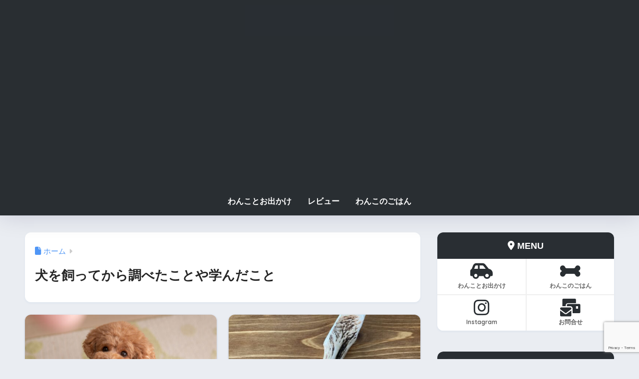

--- FILE ---
content_type: text/html; charset=UTF-8
request_url: https://haru0731.com/category/haruhack/page/2/
body_size: 17664
content:

<!DOCTYPE html>
<html lang="ja">
<head>
  <meta charset="utf-8">
  <meta http-equiv="X-UA-Compatible" content="IE=edge">
  <meta name="HandheldFriendly" content="True">
  <meta name="MobileOptimized" content="320">
  <meta name="viewport" content="width=device-width, initial-scale=1, viewport-fit=cover"/>
  <meta name="msapplication-TileColor" content="#292e32">
  <meta name="theme-color" content="#292e32">
  <link rel="pingback" href="https://haru0731.com/xmlrpc.php">
  <title>犬を飼ってから調べたことや学んだこと</title>
<meta name='robots' content='max-image-preview:large' />
<link rel='dns-prefetch' href='//www.google.com' />
<link rel='dns-prefetch' href='//fonts.googleapis.com' />
<link rel='dns-prefetch' href='//use.fontawesome.com' />
<link rel="alternate" type="application/rss+xml" title="ハルから目が離せない &raquo; フィード" href="https://haru0731.com/feed/" />
<link rel="alternate" type="application/rss+xml" title="ハルから目が離せない &raquo; コメントフィード" href="https://haru0731.com/comments/feed/" />
<style id='wp-img-auto-sizes-contain-inline-css' type='text/css'>
img:is([sizes=auto i],[sizes^="auto," i]){contain-intrinsic-size:3000px 1500px}
/*# sourceURL=wp-img-auto-sizes-contain-inline-css */
</style>
<link rel='stylesheet' id='sng-stylesheet-css' href='https://haru0731.com/wp-content/themes/sango-theme/style.css?version=3.11.7' type='text/css' media='all' />
<link rel='stylesheet' id='sng-option-css' href='https://haru0731.com/wp-content/themes/sango-theme/entry-option.css?version=3.11.7' type='text/css' media='all' />
<link rel='stylesheet' id='sng-old-css-css' href='https://haru0731.com/wp-content/themes/sango-theme/style-old.css?version=3.11.7' type='text/css' media='all' />
<link rel='stylesheet' id='sango_theme_gutenberg-style-css' href='https://haru0731.com/wp-content/themes/sango-theme/library/gutenberg/dist/build/style-blocks.css?version=3.11.7' type='text/css' media='all' />
<style id='sango_theme_gutenberg-style-inline-css' type='text/css'>
:root{--sgb-main-color:#292e32;--sgb-pastel-color:#dddddd;--sgb-accent-color:#292e32;--sgb-widget-title-color:#ffffff;--sgb-widget-title-bg-color:#292e32;--sgb-bg-color:#eaedf2;--wp--preset--color--sango-main:var(--sgb-main-color);--wp--preset--color--sango-pastel:var(--sgb-pastel-color);--wp--preset--color--sango-accent:var(--sgb-accent-color)}
/*# sourceURL=sango_theme_gutenberg-style-inline-css */
</style>
<link rel='stylesheet' id='sng-googlefonts-css' href='https://fonts.googleapis.com/css?family=Quicksand%3A500%2C700&#038;display=swap' type='text/css' media='all' />
<link rel='stylesheet' id='sng-fontawesome-css' href='https://use.fontawesome.com/releases/v6.1.1/css/all.css' type='text/css' media='all' />
<style id='wp-emoji-styles-inline-css' type='text/css'>

	img.wp-smiley, img.emoji {
		display: inline !important;
		border: none !important;
		box-shadow: none !important;
		height: 1em !important;
		width: 1em !important;
		margin: 0 0.07em !important;
		vertical-align: -0.1em !important;
		background: none !important;
		padding: 0 !important;
	}
/*# sourceURL=wp-emoji-styles-inline-css */
</style>
<link rel='stylesheet' id='wp-block-library-css' href='https://haru0731.com/wp-includes/css/dist/block-library/style.min.css?ver=6.9' type='text/css' media='all' />
<style id='global-styles-inline-css' type='text/css'>
:root{--wp--preset--aspect-ratio--square: 1;--wp--preset--aspect-ratio--4-3: 4/3;--wp--preset--aspect-ratio--3-4: 3/4;--wp--preset--aspect-ratio--3-2: 3/2;--wp--preset--aspect-ratio--2-3: 2/3;--wp--preset--aspect-ratio--16-9: 16/9;--wp--preset--aspect-ratio--9-16: 9/16;--wp--preset--color--black: #000000;--wp--preset--color--cyan-bluish-gray: #abb8c3;--wp--preset--color--white: #ffffff;--wp--preset--color--pale-pink: #f78da7;--wp--preset--color--vivid-red: #cf2e2e;--wp--preset--color--luminous-vivid-orange: #ff6900;--wp--preset--color--luminous-vivid-amber: #fcb900;--wp--preset--color--light-green-cyan: #7bdcb5;--wp--preset--color--vivid-green-cyan: #00d084;--wp--preset--color--pale-cyan-blue: #8ed1fc;--wp--preset--color--vivid-cyan-blue: #0693e3;--wp--preset--color--vivid-purple: #9b51e0;--wp--preset--color--sango-main: var(--sgb-main-color);--wp--preset--color--sango-pastel: var(--sgb-pastel-color);--wp--preset--color--sango-accent: var(--sgb-accent-color);--wp--preset--color--sango-blue: #009EF3;--wp--preset--color--sango-orange: #ffb36b;--wp--preset--color--sango-red: #f88080;--wp--preset--color--sango-green: #90d581;--wp--preset--color--sango-black: #333;--wp--preset--color--sango-gray: gray;--wp--preset--color--sango-silver: whitesmoke;--wp--preset--color--sango-light-blue: #b4e0fa;--wp--preset--color--sango-light-red: #ffebeb;--wp--preset--color--sango-light-orange: #fff9e6;--wp--preset--color--custom-1: #ffffff;--wp--preset--gradient--vivid-cyan-blue-to-vivid-purple: linear-gradient(135deg,rgb(6,147,227) 0%,rgb(155,81,224) 100%);--wp--preset--gradient--light-green-cyan-to-vivid-green-cyan: linear-gradient(135deg,rgb(122,220,180) 0%,rgb(0,208,130) 100%);--wp--preset--gradient--luminous-vivid-amber-to-luminous-vivid-orange: linear-gradient(135deg,rgb(252,185,0) 0%,rgb(255,105,0) 100%);--wp--preset--gradient--luminous-vivid-orange-to-vivid-red: linear-gradient(135deg,rgb(255,105,0) 0%,rgb(207,46,46) 100%);--wp--preset--gradient--very-light-gray-to-cyan-bluish-gray: linear-gradient(135deg,rgb(238,238,238) 0%,rgb(169,184,195) 100%);--wp--preset--gradient--cool-to-warm-spectrum: linear-gradient(135deg,rgb(74,234,220) 0%,rgb(151,120,209) 20%,rgb(207,42,186) 40%,rgb(238,44,130) 60%,rgb(251,105,98) 80%,rgb(254,248,76) 100%);--wp--preset--gradient--blush-light-purple: linear-gradient(135deg,rgb(255,206,236) 0%,rgb(152,150,240) 100%);--wp--preset--gradient--blush-bordeaux: linear-gradient(135deg,rgb(254,205,165) 0%,rgb(254,45,45) 50%,rgb(107,0,62) 100%);--wp--preset--gradient--luminous-dusk: linear-gradient(135deg,rgb(255,203,112) 0%,rgb(199,81,192) 50%,rgb(65,88,208) 100%);--wp--preset--gradient--pale-ocean: linear-gradient(135deg,rgb(255,245,203) 0%,rgb(182,227,212) 50%,rgb(51,167,181) 100%);--wp--preset--gradient--electric-grass: linear-gradient(135deg,rgb(202,248,128) 0%,rgb(113,206,126) 100%);--wp--preset--gradient--midnight: linear-gradient(135deg,rgb(2,3,129) 0%,rgb(40,116,252) 100%);--wp--preset--font-size--small: 13px;--wp--preset--font-size--medium: 20px;--wp--preset--font-size--large: 36px;--wp--preset--font-size--x-large: 42px;--wp--preset--font-family--default: "Helvetica", "Arial", "Hiragino Kaku Gothic ProN", "Hiragino Sans", YuGothic, "Yu Gothic", "メイリオ", Meiryo, sans-serif;--wp--preset--font-family--notosans: "Noto Sans JP", var(--wp--preset--font-family--default);--wp--preset--font-family--mplusrounded: "M PLUS Rounded 1c", var(--wp--preset--font-family--default);--wp--preset--font-family--dfont: "Quicksand", var(--wp--preset--font-family--default);--wp--preset--spacing--20: 0.44rem;--wp--preset--spacing--30: 0.67rem;--wp--preset--spacing--40: 1rem;--wp--preset--spacing--50: 1.5rem;--wp--preset--spacing--60: 2.25rem;--wp--preset--spacing--70: 3.38rem;--wp--preset--spacing--80: 5.06rem;--wp--preset--shadow--natural: 6px 6px 9px rgba(0, 0, 0, 0.2);--wp--preset--shadow--deep: 12px 12px 50px rgba(0, 0, 0, 0.4);--wp--preset--shadow--sharp: 6px 6px 0px rgba(0, 0, 0, 0.2);--wp--preset--shadow--outlined: 6px 6px 0px -3px rgb(255, 255, 255), 6px 6px rgb(0, 0, 0);--wp--preset--shadow--crisp: 6px 6px 0px rgb(0, 0, 0);--wp--custom--wrap--width: 92%;--wp--custom--wrap--default-width: 800px;--wp--custom--wrap--content-width: 1180px;--wp--custom--wrap--max-width: var(--wp--custom--wrap--content-width);--wp--custom--wrap--side: 30%;--wp--custom--wrap--gap: 2em;--wp--custom--wrap--mobile--padding: 16px;--wp--custom--shadow--large: 0 16px 30px -7px rgba(0, 12, 66, 0.15 );--wp--custom--shadow--large-hover: 0 40px 50px -16px rgba(0, 12, 66, 0.2 );--wp--custom--shadow--medium: 0 6px 13px -3px rgba(0, 12, 66, 0.1), 0 0px 1px rgba(0,30,100, 0.1 );--wp--custom--shadow--medium-hover: 0 12px 45px -9px rgb(0 0 0 / 23%);--wp--custom--shadow--solid: 0 1px 2px 0 rgba(24, 44, 84, 0.1), 0 1px 3px 1px rgba(24, 44, 84, 0.1);--wp--custom--shadow--solid-hover: 0 2px 4px 0 rgba(24, 44, 84, 0.1), 0 2px 8px 0 rgba(24, 44, 84, 0.1);--wp--custom--shadow--small: 0 2px 4px #4385bb12;--wp--custom--rounded--medium: 12px;--wp--custom--rounded--small: 6px;--wp--custom--widget--padding-horizontal: 18px;--wp--custom--widget--padding-vertical: 6px;--wp--custom--widget--icon-margin: 6px;--wp--custom--widget--gap: 2.5em;--wp--custom--entry--gap: 1.5rem;--wp--custom--entry--gap-mobile: 1rem;--wp--custom--entry--border-color: #eaedf2;--wp--custom--animation--fade-in: fadeIn 0.7s ease 0s 1 normal;--wp--custom--animation--header: fadeHeader 1s ease 0s 1 normal;--wp--custom--transition--default: 0.3s ease-in-out;--wp--custom--totop--opacity: 0.6;--wp--custom--totop--right: 18px;--wp--custom--totop--bottom: 20px;--wp--custom--totop--mobile--right: 16px;--wp--custom--totop--mobile--bottom: 10px;--wp--custom--toc--button--opacity: 0.6;--wp--custom--footer--column-gap: 40px;}:root { --wp--style--global--content-size: 900px;--wp--style--global--wide-size: 980px; }:where(body) { margin: 0; }.wp-site-blocks > .alignleft { float: left; margin-right: 2em; }.wp-site-blocks > .alignright { float: right; margin-left: 2em; }.wp-site-blocks > .aligncenter { justify-content: center; margin-left: auto; margin-right: auto; }:where(.wp-site-blocks) > * { margin-block-start: 1.5rem; margin-block-end: 0; }:where(.wp-site-blocks) > :first-child { margin-block-start: 0; }:where(.wp-site-blocks) > :last-child { margin-block-end: 0; }:root { --wp--style--block-gap: 1.5rem; }:root :where(.is-layout-flow) > :first-child{margin-block-start: 0;}:root :where(.is-layout-flow) > :last-child{margin-block-end: 0;}:root :where(.is-layout-flow) > *{margin-block-start: 1.5rem;margin-block-end: 0;}:root :where(.is-layout-constrained) > :first-child{margin-block-start: 0;}:root :where(.is-layout-constrained) > :last-child{margin-block-end: 0;}:root :where(.is-layout-constrained) > *{margin-block-start: 1.5rem;margin-block-end: 0;}:root :where(.is-layout-flex){gap: 1.5rem;}:root :where(.is-layout-grid){gap: 1.5rem;}.is-layout-flow > .alignleft{float: left;margin-inline-start: 0;margin-inline-end: 2em;}.is-layout-flow > .alignright{float: right;margin-inline-start: 2em;margin-inline-end: 0;}.is-layout-flow > .aligncenter{margin-left: auto !important;margin-right: auto !important;}.is-layout-constrained > .alignleft{float: left;margin-inline-start: 0;margin-inline-end: 2em;}.is-layout-constrained > .alignright{float: right;margin-inline-start: 2em;margin-inline-end: 0;}.is-layout-constrained > .aligncenter{margin-left: auto !important;margin-right: auto !important;}.is-layout-constrained > :where(:not(.alignleft):not(.alignright):not(.alignfull)){max-width: var(--wp--style--global--content-size);margin-left: auto !important;margin-right: auto !important;}.is-layout-constrained > .alignwide{max-width: var(--wp--style--global--wide-size);}body .is-layout-flex{display: flex;}.is-layout-flex{flex-wrap: wrap;align-items: center;}.is-layout-flex > :is(*, div){margin: 0;}body .is-layout-grid{display: grid;}.is-layout-grid > :is(*, div){margin: 0;}body{font-family: var(--sgb-font-family);padding-top: 0px;padding-right: 0px;padding-bottom: 0px;padding-left: 0px;}a:where(:not(.wp-element-button)){text-decoration: underline;}:root :where(.wp-element-button, .wp-block-button__link){background-color: #32373c;border-width: 0;color: #fff;font-family: inherit;font-size: inherit;font-style: inherit;font-weight: inherit;letter-spacing: inherit;line-height: inherit;padding-top: calc(0.667em + 2px);padding-right: calc(1.333em + 2px);padding-bottom: calc(0.667em + 2px);padding-left: calc(1.333em + 2px);text-decoration: none;text-transform: inherit;}.has-black-color{color: var(--wp--preset--color--black) !important;}.has-cyan-bluish-gray-color{color: var(--wp--preset--color--cyan-bluish-gray) !important;}.has-white-color{color: var(--wp--preset--color--white) !important;}.has-pale-pink-color{color: var(--wp--preset--color--pale-pink) !important;}.has-vivid-red-color{color: var(--wp--preset--color--vivid-red) !important;}.has-luminous-vivid-orange-color{color: var(--wp--preset--color--luminous-vivid-orange) !important;}.has-luminous-vivid-amber-color{color: var(--wp--preset--color--luminous-vivid-amber) !important;}.has-light-green-cyan-color{color: var(--wp--preset--color--light-green-cyan) !important;}.has-vivid-green-cyan-color{color: var(--wp--preset--color--vivid-green-cyan) !important;}.has-pale-cyan-blue-color{color: var(--wp--preset--color--pale-cyan-blue) !important;}.has-vivid-cyan-blue-color{color: var(--wp--preset--color--vivid-cyan-blue) !important;}.has-vivid-purple-color{color: var(--wp--preset--color--vivid-purple) !important;}.has-sango-main-color{color: var(--wp--preset--color--sango-main) !important;}.has-sango-pastel-color{color: var(--wp--preset--color--sango-pastel) !important;}.has-sango-accent-color{color: var(--wp--preset--color--sango-accent) !important;}.has-sango-blue-color{color: var(--wp--preset--color--sango-blue) !important;}.has-sango-orange-color{color: var(--wp--preset--color--sango-orange) !important;}.has-sango-red-color{color: var(--wp--preset--color--sango-red) !important;}.has-sango-green-color{color: var(--wp--preset--color--sango-green) !important;}.has-sango-black-color{color: var(--wp--preset--color--sango-black) !important;}.has-sango-gray-color{color: var(--wp--preset--color--sango-gray) !important;}.has-sango-silver-color{color: var(--wp--preset--color--sango-silver) !important;}.has-sango-light-blue-color{color: var(--wp--preset--color--sango-light-blue) !important;}.has-sango-light-red-color{color: var(--wp--preset--color--sango-light-red) !important;}.has-sango-light-orange-color{color: var(--wp--preset--color--sango-light-orange) !important;}.has-custom-1-color{color: var(--wp--preset--color--custom-1) !important;}.has-black-background-color{background-color: var(--wp--preset--color--black) !important;}.has-cyan-bluish-gray-background-color{background-color: var(--wp--preset--color--cyan-bluish-gray) !important;}.has-white-background-color{background-color: var(--wp--preset--color--white) !important;}.has-pale-pink-background-color{background-color: var(--wp--preset--color--pale-pink) !important;}.has-vivid-red-background-color{background-color: var(--wp--preset--color--vivid-red) !important;}.has-luminous-vivid-orange-background-color{background-color: var(--wp--preset--color--luminous-vivid-orange) !important;}.has-luminous-vivid-amber-background-color{background-color: var(--wp--preset--color--luminous-vivid-amber) !important;}.has-light-green-cyan-background-color{background-color: var(--wp--preset--color--light-green-cyan) !important;}.has-vivid-green-cyan-background-color{background-color: var(--wp--preset--color--vivid-green-cyan) !important;}.has-pale-cyan-blue-background-color{background-color: var(--wp--preset--color--pale-cyan-blue) !important;}.has-vivid-cyan-blue-background-color{background-color: var(--wp--preset--color--vivid-cyan-blue) !important;}.has-vivid-purple-background-color{background-color: var(--wp--preset--color--vivid-purple) !important;}.has-sango-main-background-color{background-color: var(--wp--preset--color--sango-main) !important;}.has-sango-pastel-background-color{background-color: var(--wp--preset--color--sango-pastel) !important;}.has-sango-accent-background-color{background-color: var(--wp--preset--color--sango-accent) !important;}.has-sango-blue-background-color{background-color: var(--wp--preset--color--sango-blue) !important;}.has-sango-orange-background-color{background-color: var(--wp--preset--color--sango-orange) !important;}.has-sango-red-background-color{background-color: var(--wp--preset--color--sango-red) !important;}.has-sango-green-background-color{background-color: var(--wp--preset--color--sango-green) !important;}.has-sango-black-background-color{background-color: var(--wp--preset--color--sango-black) !important;}.has-sango-gray-background-color{background-color: var(--wp--preset--color--sango-gray) !important;}.has-sango-silver-background-color{background-color: var(--wp--preset--color--sango-silver) !important;}.has-sango-light-blue-background-color{background-color: var(--wp--preset--color--sango-light-blue) !important;}.has-sango-light-red-background-color{background-color: var(--wp--preset--color--sango-light-red) !important;}.has-sango-light-orange-background-color{background-color: var(--wp--preset--color--sango-light-orange) !important;}.has-custom-1-background-color{background-color: var(--wp--preset--color--custom-1) !important;}.has-black-border-color{border-color: var(--wp--preset--color--black) !important;}.has-cyan-bluish-gray-border-color{border-color: var(--wp--preset--color--cyan-bluish-gray) !important;}.has-white-border-color{border-color: var(--wp--preset--color--white) !important;}.has-pale-pink-border-color{border-color: var(--wp--preset--color--pale-pink) !important;}.has-vivid-red-border-color{border-color: var(--wp--preset--color--vivid-red) !important;}.has-luminous-vivid-orange-border-color{border-color: var(--wp--preset--color--luminous-vivid-orange) !important;}.has-luminous-vivid-amber-border-color{border-color: var(--wp--preset--color--luminous-vivid-amber) !important;}.has-light-green-cyan-border-color{border-color: var(--wp--preset--color--light-green-cyan) !important;}.has-vivid-green-cyan-border-color{border-color: var(--wp--preset--color--vivid-green-cyan) !important;}.has-pale-cyan-blue-border-color{border-color: var(--wp--preset--color--pale-cyan-blue) !important;}.has-vivid-cyan-blue-border-color{border-color: var(--wp--preset--color--vivid-cyan-blue) !important;}.has-vivid-purple-border-color{border-color: var(--wp--preset--color--vivid-purple) !important;}.has-sango-main-border-color{border-color: var(--wp--preset--color--sango-main) !important;}.has-sango-pastel-border-color{border-color: var(--wp--preset--color--sango-pastel) !important;}.has-sango-accent-border-color{border-color: var(--wp--preset--color--sango-accent) !important;}.has-sango-blue-border-color{border-color: var(--wp--preset--color--sango-blue) !important;}.has-sango-orange-border-color{border-color: var(--wp--preset--color--sango-orange) !important;}.has-sango-red-border-color{border-color: var(--wp--preset--color--sango-red) !important;}.has-sango-green-border-color{border-color: var(--wp--preset--color--sango-green) !important;}.has-sango-black-border-color{border-color: var(--wp--preset--color--sango-black) !important;}.has-sango-gray-border-color{border-color: var(--wp--preset--color--sango-gray) !important;}.has-sango-silver-border-color{border-color: var(--wp--preset--color--sango-silver) !important;}.has-sango-light-blue-border-color{border-color: var(--wp--preset--color--sango-light-blue) !important;}.has-sango-light-red-border-color{border-color: var(--wp--preset--color--sango-light-red) !important;}.has-sango-light-orange-border-color{border-color: var(--wp--preset--color--sango-light-orange) !important;}.has-custom-1-border-color{border-color: var(--wp--preset--color--custom-1) !important;}.has-vivid-cyan-blue-to-vivid-purple-gradient-background{background: var(--wp--preset--gradient--vivid-cyan-blue-to-vivid-purple) !important;}.has-light-green-cyan-to-vivid-green-cyan-gradient-background{background: var(--wp--preset--gradient--light-green-cyan-to-vivid-green-cyan) !important;}.has-luminous-vivid-amber-to-luminous-vivid-orange-gradient-background{background: var(--wp--preset--gradient--luminous-vivid-amber-to-luminous-vivid-orange) !important;}.has-luminous-vivid-orange-to-vivid-red-gradient-background{background: var(--wp--preset--gradient--luminous-vivid-orange-to-vivid-red) !important;}.has-very-light-gray-to-cyan-bluish-gray-gradient-background{background: var(--wp--preset--gradient--very-light-gray-to-cyan-bluish-gray) !important;}.has-cool-to-warm-spectrum-gradient-background{background: var(--wp--preset--gradient--cool-to-warm-spectrum) !important;}.has-blush-light-purple-gradient-background{background: var(--wp--preset--gradient--blush-light-purple) !important;}.has-blush-bordeaux-gradient-background{background: var(--wp--preset--gradient--blush-bordeaux) !important;}.has-luminous-dusk-gradient-background{background: var(--wp--preset--gradient--luminous-dusk) !important;}.has-pale-ocean-gradient-background{background: var(--wp--preset--gradient--pale-ocean) !important;}.has-electric-grass-gradient-background{background: var(--wp--preset--gradient--electric-grass) !important;}.has-midnight-gradient-background{background: var(--wp--preset--gradient--midnight) !important;}.has-small-font-size{font-size: var(--wp--preset--font-size--small) !important;}.has-medium-font-size{font-size: var(--wp--preset--font-size--medium) !important;}.has-large-font-size{font-size: var(--wp--preset--font-size--large) !important;}.has-x-large-font-size{font-size: var(--wp--preset--font-size--x-large) !important;}.has-default-font-family{font-family: var(--wp--preset--font-family--default) !important;}.has-notosans-font-family{font-family: var(--wp--preset--font-family--notosans) !important;}.has-mplusrounded-font-family{font-family: var(--wp--preset--font-family--mplusrounded) !important;}.has-dfont-font-family{font-family: var(--wp--preset--font-family--dfont) !important;}
:root :where(.wp-block-button .wp-block-button__link){background-color: var(--wp--preset--color--sango-main);border-radius: var(--wp--custom--rounded--medium);color: #fff;font-size: 18px;font-weight: 600;padding-top: 0.4em;padding-right: 1.3em;padding-bottom: 0.4em;padding-left: 1.3em;}
:root :where(.wp-block-pullquote){font-size: 1.5em;line-height: 1.6;}
/*# sourceURL=global-styles-inline-css */
</style>
<link rel='stylesheet' id='contact-form-7-css' href='https://haru0731.com/wp-content/plugins/contact-form-7/includes/css/styles.css' type='text/css' media='all' />
<link rel='stylesheet' id='toc-screen-css' href='https://haru0731.com/wp-content/plugins/table-of-contents-plus/screen.min.css' type='text/css' media='all' />
<link rel='stylesheet' id='ppress-frontend-css' href='https://haru0731.com/wp-content/plugins/wp-user-avatar/assets/css/frontend.min.css' type='text/css' media='all' />
<link rel='stylesheet' id='ppress-flatpickr-css' href='https://haru0731.com/wp-content/plugins/wp-user-avatar/assets/flatpickr/flatpickr.min.css' type='text/css' media='all' />
<link rel='stylesheet' id='ppress-select2-css' href='https://haru0731.com/wp-content/plugins/wp-user-avatar/assets/select2/select2.min.css' type='text/css' media='all' />
<link rel='stylesheet' id='child-style-css' href='https://haru0731.com/wp-content/themes/sango-theme-child/style.css' type='text/css' media='all' />
<link rel='stylesheet' id='no-right-click-images-frontend-css' href='https://haru0731.com/wp-content/plugins/no-right-click-images-plugin/css/no-right-click-images-frontend.css' type='text/css' media='all' />
<!--n2css--><!--n2js--><script type="text/javascript" src="https://haru0731.com/wp-includes/js/jquery/jquery.min.js?ver=3.7.1" id="jquery-core-js"></script>
<script type="text/javascript" src="https://haru0731.com/wp-includes/js/jquery/jquery-migrate.min.js?ver=3.4.1" id="jquery-migrate-js"></script>
<script type="text/javascript" src="https://haru0731.com/wp-content/plugins/wp-user-avatar/assets/flatpickr/flatpickr.min.js" id="ppress-flatpickr-js"></script>
<script type="text/javascript" src="https://haru0731.com/wp-content/plugins/wp-user-avatar/assets/select2/select2.min.js" id="ppress-select2-js"></script>
<link rel="https://api.w.org/" href="https://haru0731.com/wp-json/" /><link rel="alternate" title="JSON" type="application/json" href="https://haru0731.com/wp-json/wp/v2/categories/11" /><link rel="EditURI" type="application/rsd+xml" title="RSD" href="https://haru0731.com/xmlrpc.php?rsd" />
<meta name="robots" content="noindex,follow" /><meta property="og:title" content="犬を飼ってから調べたことや学んだこと" />
<meta property="og:description" content="ハルから目が離せないの「わんこノート」についての投稿一覧です。" />
<meta property="og:type" content="article" />
<meta property="og:url" content="https://haru0731.com/category/haruhack/" />
<meta property="og:image" content="https://haru0731.com/wp-content/uploads/2023/03/68c39f5148b13aa5870233f9a41521c2.png" />
<meta name="thumbnail" content="https://haru0731.com/wp-content/uploads/2023/03/68c39f5148b13aa5870233f9a41521c2.png" />
<meta property="og:site_name" content="ハルから目が離せない" />
<meta name="twitter:card" content="summary_large_image" />
<script>
$(function(){
  $('a[href^="#"]').click(function(){
    let speed = 500;
    let href= $(this).attr("href");
    let target = $(href == "#" || href == "" ? 'html' : href);
    let position = target.offset().top;
    $("html, body").animate({scrollTop:position}, speed, "swing");
    return false;
  });
});
</script>

<meta name="p:domain_verify" content="5db910078229f17a932ef2016692147d"/>

<script type="text/javascript">
    (function(c,l,a,r,i,t,y){
        c[a]=c[a]||function(){(c[a].q=c[a].q||[]).push(arguments)};
        t=l.createElement(r);t.async=1;t.src="https://www.clarity.ms/tag/"+i;
        y=l.getElementsByTagName(r)[0];y.parentNode.insertBefore(t,y);
    })(window, document, "clarity", "script", "jfhq6aw378");
</script>
<script async src="https://pagead2.googlesyndication.com/pagead/js/adsbygoogle.js?client=ca-pub-8427951045226948"
     crossorigin="anonymous"></script><!-- gtag.js -->
<script async src="https://www.googletagmanager.com/gtag/js?id=G-8NXXNB05JW"></script>
<script>
	window.dataLayer = window.dataLayer || [];
	function gtag(){dataLayer.push(arguments);}
	gtag('js', new Date());
	gtag('config', 'G-8NXXNB05JW');
</script>
<noscript><style>.lazyload[data-src]{display:none !important;}</style></noscript><style>.lazyload{background-image:none !important;}.lazyload:before{background-image:none !important;}</style><link rel="icon" href="https://haru0731.com/wp-content/uploads/2023/02/cropped-ca0e939beff917277a57e1f5bf145159-32x32.jpg" sizes="32x32" />
<link rel="icon" href="https://haru0731.com/wp-content/uploads/2023/02/cropped-ca0e939beff917277a57e1f5bf145159-192x192.jpg" sizes="192x192" />
<link rel="apple-touch-icon" href="https://haru0731.com/wp-content/uploads/2023/02/cropped-ca0e939beff917277a57e1f5bf145159-180x180.jpg" />
<meta name="msapplication-TileImage" content="https://haru0731.com/wp-content/uploads/2023/02/cropped-ca0e939beff917277a57e1f5bf145159-270x270.jpg" />
		<style type="text/css" id="wp-custom-css">
			/* Block Image Caption */
.wp-block-image figcaption {
  color: #555d66;
  text-align: center;
  font-size: 13px;
}
.box3 {
border-color: #F7F7F7;
}		</style>
		<style> a{color:#4f96f6}.header, .drawer__title{background-color:#292e32}#logo a{color:#FFF}.desktop-nav li a , .mobile-nav li a, #drawer__open, .header-search__open, .drawer__title{color:#FFF}.drawer__title__close span, .drawer__title__close span:before{background:#FFF}.desktop-nav li:after{background:#FFF}.mobile-nav .current-menu-item{border-bottom-color:#FFF}.widgettitle, .sidebar .wp-block-group h2, .drawer .wp-block-group h2{color:#ffffff;background-color:#292e32}#footer-menu a, .copyright{color:#FFF}#footer-menu{background-color:#292e32}.footer{background-color:#e0e4eb}.footer, .footer a, .footer .widget ul li a{color:#3c3c3c}body{font-size:97%}@media only screen and (min-width:481px){body{font-size:107%}}@media only screen and (min-width:1030px){body{font-size:107%}}.totop{background:#009EF3}.header-info a{color:#FFF;background:linear-gradient(95deg, #738bff, #85e3ec)}.fixed-menu ul{background:#FFF}.fixed-menu a{color:#a2a7ab}.fixed-menu .current-menu-item a, .fixed-menu ul li a.active{color:#009EF3}.post-tab{background:#FFF}.post-tab > div{color:#a7a7a7}body{--sgb-font-family:var(--wp--preset--font-family--default)}#fixed_sidebar{top:0px}:target{scroll-margin-top:0px}.Threads:before{background-image:url("https://haru0731.com/wp-content/themes/sango-theme/library/images/threads.svg")}.profile-sns li .Threads:before{background-image:url("https://haru0731.com/wp-content/themes/sango-theme/library/images/threads-outline.svg")}.X:before, .follow-x::before{background-image:url("https://haru0731.com/wp-content/themes/sango-theme/library/images/x-circle.svg")}</style></head>
<body class="archive paged category category-haruhack category-11 paged-2 category-paged-2 wp-theme-sango-theme wp-child-theme-sango-theme-child metaslider-plugin fa5">
    <div id="container" class="container"> 
  			<header class="header
		 header--center	">
				<div id="inner-header" class="inner-header wrap">
		<div id="logo" class="logo header-logo h1 dfont">
	<a href="https://haru0731.com/" class="header-logo__link">
				<img src="[data-uri]" alt="ハルから目が離せない" width="1920" height="400" class="header-logo__img lazyload" data-src="https://haru0731.com/wp-content/uploads/2023/03/68c39f5148b13aa5870233f9a41521c2.png" decoding="async" data-eio-rwidth="1920" data-eio-rheight="400"><noscript><img src="https://haru0731.com/wp-content/uploads/2023/03/68c39f5148b13aa5870233f9a41521c2.png" alt="ハルから目が離せない" width="1920" height="400" class="header-logo__img" data-eio="l"></noscript>
					</a>
	</div>
	<div class="header-search">
		<input type="checkbox" class="header-search__input" id="header-search-input" onclick="document.querySelector('.header-search__modal .searchform__input').focus()">
	<label class="header-search__close" for="header-search-input"></label>
	<div class="header-search__modal">
	
<form role="search" method="get" class="searchform" action="https://haru0731.com/">
  <div>
    <input type="search" class="searchform__input" name="s" value="" placeholder="検索" />
    <button type="submit" class="searchform__submit" aria-label="検索"><i class="fas fa-search" aria-hidden="true"></i></button>
  </div>
</form>

	</div>
</div>	<nav class="desktop-nav clearfix"><ul id="menu-%e3%83%98%e3%83%83%e3%83%80%e3%83%bc" class="menu"><li id="menu-item-2302" class="menu-item menu-item-type-taxonomy menu-item-object-category menu-item-2302"><a href="https://haru0731.com/category/odekake/">わんことお出かけ</a></li>
<li id="menu-item-2303" class="menu-item menu-item-type-taxonomy menu-item-object-category menu-item-2303"><a href="https://haru0731.com/category/haru-review/">レビュー</a></li>
<li id="menu-item-2304" class="menu-item menu-item-type-taxonomy menu-item-object-category menu-item-2304"><a href="https://haru0731.com/category/wangohan/">わんこのごはん</a></li>
</ul></nav></div>
	</header>
			<div id="content" class="content">
	<div id="inner-content" class="inner-content wrap">
		<main id="main" role="main">
		<div id="archive_header" class="archive_header archive-header">
	<nav id="breadcrumb" class="breadcrumb"><ul itemscope itemtype="http://schema.org/BreadcrumbList"><li itemprop="itemListElement" itemscope itemtype="http://schema.org/ListItem"><a href="https://haru0731.com" itemprop="item"><span itemprop="name">ホーム</span></a><meta itemprop="position" content="1" /></li></ul></nav>		<h1>
		犬を飼ってから調べたことや学んだこと	</h1>
		</div>	<div class="catpost-cards catpost-cards--column-2">
			<div class="c_linkto_wrap">
	<a class="c_linkto" href="https://haru0731.com/toi-one/">
		<span class="c_linkto_img_wrap">
		<img src="[data-uri]" alt="トイプードルの1歳は人間で言うところの何歳？年齢の換算方法について飼い主さんが知っておきたいこと"  width="520" height="300" data-src="https://haru0731.com/wp-content/uploads/2023/04/0ae9115629f2f61dcd5accdb3c1c82c3-520x300.jpg" decoding="async" class="lazyload" data-eio-rwidth="520" data-eio-rheight="300" /><noscript><img src="https://haru0731.com/wp-content/uploads/2023/04/0ae9115629f2f61dcd5accdb3c1c82c3-520x300.jpg" alt="トイプードルの1歳は人間で言うところの何歳？年齢の換算方法について飼い主さんが知っておきたいこと"  width="520" height="300" data-eio="l" /></noscript>
		</span>
		<div class="c_linkto_text">
				<time class="updated sng-link-time dfont" itemprop="dateModified" datetime="2024-04-29">2024年4月29日</time>		<h2>トイプードルの1歳は人間で言うところの何歳？年齢の換算方法について飼い主さんが知っておきたいこと</h2>
				</div>
	</a>
			</div>
			<div class="c_linkto_wrap">
	<a class="c_linkto" href="https://haru0731.com/shika/">
		<span class="c_linkto_img_wrap">
		<img src="[data-uri]" alt="犬に鹿の角を与えるメリットと与える際の注意点を解説！トイプードルに試してみた！"  width="520" height="300" data-src="https://haru0731.com/wp-content/uploads/2023/03/IMG_2150-520x300.jpg" decoding="async" class="lazyload" data-eio-rwidth="520" data-eio-rheight="300" /><noscript><img src="https://haru0731.com/wp-content/uploads/2023/03/IMG_2150-520x300.jpg" alt="犬に鹿の角を与えるメリットと与える際の注意点を解説！トイプードルに試してみた！"  width="520" height="300" data-eio="l" /></noscript>
		</span>
		<div class="c_linkto_text">
				<time class="updated sng-link-time dfont" itemprop="dateModified" datetime="2024-04-29">2024年4月29日</time>		<h2>犬に鹿の角を与えるメリットと与える際の注意点を解説！トイプードルに試してみた！</h2>
				</div>
	</a>
			</div>
			<div class="c_linkto_wrap">
	<a class="c_linkto" href="https://haru0731.com/nukege/">
		<span class="c_linkto_img_wrap">
		<img src="[data-uri]" alt="犬の抜け毛に悩む飼い主必見！原因や対策、おすすめアイテムを徹底解説！"  width="520" height="300" data-src="https://haru0731.com/wp-content/uploads/2023/03/4f9ad48613c506e3c3f986b66e29434b-520x300.jpg" decoding="async" class="lazyload" data-eio-rwidth="520" data-eio-rheight="300" /><noscript><img src="https://haru0731.com/wp-content/uploads/2023/03/4f9ad48613c506e3c3f986b66e29434b-520x300.jpg" alt="犬の抜け毛に悩む飼い主必見！原因や対策、おすすめアイテムを徹底解説！"  width="520" height="300" data-eio="l" /></noscript>
		</span>
		<div class="c_linkto_text">
				<time class="updated sng-link-time dfont" itemprop="dateModified" datetime="2024-04-29">2024年4月29日</time>		<h2>犬の抜け毛に悩む飼い主必見！原因や対策、おすすめアイテムを徹底解説！</h2>
				</div>
	</a>
			</div>
			<div class="c_linkto_wrap">
	<a class="c_linkto" href="https://haru0731.com/nioitaisaku/">
		<span class="c_linkto_img_wrap">
		<img src="[data-uri]" alt="犬の臭いが気になる方必見！臭いの原因と対策法をご紹介！"  width="520" height="300" data-src="https://haru0731.com/wp-content/uploads/2023/03/5d4ee55246573b6735422cb50343c550-520x300.jpg" decoding="async" class="lazyload" data-eio-rwidth="520" data-eio-rheight="300" /><noscript><img src="https://haru0731.com/wp-content/uploads/2023/03/5d4ee55246573b6735422cb50343c550-520x300.jpg" alt="犬の臭いが気になる方必見！臭いの原因と対策法をご紹介！"  width="520" height="300" data-eio="l" /></noscript>
		</span>
		<div class="c_linkto_text">
				<time class="updated sng-link-time dfont" itemprop="dateModified" datetime="2024-04-29">2024年4月29日</time>		<h2>犬の臭いが気になる方必見！臭いの原因と対策法をご紹介！</h2>
				</div>
	</a>
			</div>
			<div class="c_linkto_wrap">
	<a class="c_linkto" href="https://haru0731.com/orusuban/">
		<span class="c_linkto_img_wrap">
		<img src="[data-uri]" alt="「犬の留守番はどうすれば安心？」ストレスを軽減するための準備と工夫とは"  width="520" height="300" data-src="https://haru0731.com/wp-content/uploads/2023/03/3a41f1dab95a2997e6e4308304d62d31-520x300.jpg" decoding="async" class="lazyload" data-eio-rwidth="520" data-eio-rheight="300" /><noscript><img src="https://haru0731.com/wp-content/uploads/2023/03/3a41f1dab95a2997e6e4308304d62d31-520x300.jpg" alt="「犬の留守番はどうすれば安心？」ストレスを軽減するための準備と工夫とは"  width="520" height="300" data-eio="l" /></noscript>
		</span>
		<div class="c_linkto_text">
				<time class="updated sng-link-time dfont" itemprop="dateModified" datetime="2024-04-29">2024年4月29日</time>		<h2>「犬の留守番はどうすれば安心？」ストレスを軽減するための準備と工夫とは</h2>
				</div>
	</a>
			</div>
			<div class="c_linkto_wrap">
	<a class="c_linkto" href="https://haru0731.com/%e8%a1%80%e7%b5%b1%e6%9b%b8%e3%81%ae%e8%a6%8b%e6%96%b9%e3%82%92%e3%81%94%e7%b4%b9%e4%bb%8b%e3%80%90%e6%b3%a8%e7%9b%ae%e3%83%9d%e3%82%a4%e3%83%b3%e3%83%885%e9%81%b8%e3%80%91/">
		<span class="c_linkto_img_wrap">
		<img src="[data-uri]" alt="血統書の見方をご紹介【注目ポイント5選】兄弟はどこを見ればわかる？"  width="520" height="300" data-src="https://haru0731.com/wp-content/uploads/2022/02/3abf4a1d2f1c4bb4c50a14df88c7ff15-520x300.png" decoding="async" class="lazyload" data-eio-rwidth="520" data-eio-rheight="300" /><noscript><img src="https://haru0731.com/wp-content/uploads/2022/02/3abf4a1d2f1c4bb4c50a14df88c7ff15-520x300.png" alt="血統書の見方をご紹介【注目ポイント5選】兄弟はどこを見ればわかる？"  width="520" height="300" data-eio="l" /></noscript>
		</span>
		<div class="c_linkto_text">
				<time class="updated sng-link-time dfont" itemprop="dateModified" datetime="2024-04-29">2024年4月29日</time>		<h2>血統書の見方をご紹介【注目ポイント5選】兄弟はどこを見ればわかる？</h2>
				</div>
	</a>
			</div>
			<div class="c_linkto_wrap">
	<a class="c_linkto" href="https://haru0731.com/canva-graph/">
		<span class="c_linkto_img_wrap">
		<img src="[data-uri]" alt="犬の体重推移をおしゃれなグラフで作成！Canvaを使った折れ線グラフの作り方【トイプードル】"  width="520" height="300" data-src="https://haru0731.com/wp-content/uploads/2022/01/2981c56857c002f5a9d9670d4b1e4d1f-520x300.png" decoding="async" class="lazyload" data-eio-rwidth="520" data-eio-rheight="300" /><noscript><img src="https://haru0731.com/wp-content/uploads/2022/01/2981c56857c002f5a9d9670d4b1e4d1f-520x300.png" alt="犬の体重推移をおしゃれなグラフで作成！Canvaを使った折れ線グラフの作り方【トイプードル】"  width="520" height="300" data-eio="l" /></noscript>
		</span>
		<div class="c_linkto_text">
				<time class="updated sng-link-time dfont" itemprop="dateModified" datetime="2024-01-20">2024年1月20日</time>		<h2>犬の体重推移をおしゃれなグラフで作成！Canvaを使った折れ線グラフの作り方【トイプードル】</h2>
				</div>
	</a>
			</div>
			<div class="c_linkto_wrap">
	<a class="c_linkto" href="https://haru0731.com/ipet/">
		<span class="c_linkto_img_wrap">
		<img src="[data-uri]" alt="アイペット 窓口精算できない場合の原因と対処法をご紹介！"  width="520" height="300" data-src="https://haru0731.com/wp-content/uploads/2022/01/886dfc3525229c190adcb78379177d0c-520x300.png" decoding="async" class="lazyload" data-eio-rwidth="520" data-eio-rheight="300" /><noscript><img src="https://haru0731.com/wp-content/uploads/2022/01/886dfc3525229c190adcb78379177d0c-520x300.png" alt="アイペット 窓口精算できない場合の原因と対処法をご紹介！"  width="520" height="300" data-eio="l" /></noscript>
		</span>
		<div class="c_linkto_text">
				<time class="updated sng-link-time dfont" itemprop="dateModified" datetime="2023-04-23">2023年4月23日</time>		<h2>アイペット 窓口精算できない場合の原因と対処法をご紹介！</h2>
				</div>
	</a>
			</div>
			</div>
		<nav class="pagination dfont" role="navigation" aria-label="ページネーション"><ul class='page-numbers'>
	<li><a class="prev page-numbers" aria-label="前へ" href="https://haru0731.com/category/haruhack/"><i class="fa fa-chevron-left"></i></a></li>
	<li><a class="page-numbers" href="https://haru0731.com/category/haruhack/">1</a></li>
	<li><span aria-current="page" class="page-numbers current">2</span></li>
</ul>
</nav>		</main>
		  <div id="sidebar1" class="sidebar1 sidebar" role="complementary">
    <aside class="insidesp">
              <div id="notfix" class="normal-sidebar">
          	
			<div class="widget">
				<div class="widget-menu__title main-c pastel-bc strong
			 ct		" style="background-color: #292e33; color: #ffffff">
						<i class="fas fa-map-marker-alt"></i>
							MENU		</div>
				<ul class="widget-menu dfont cf">
					<li>
			<a href="https://haru0731.com/category/odekake/">
				<i class="fas fa-car-side" style="color: #292e32"></i>
				わんことお出かけ			</a>
			</li>
						<li>
			<a href="https://haru0731.com/category/wangohan/">
				<i class="fas fa-bone" style="color: #292e32"></i>
				わんこのごはん			</a>
			</li>
						<li>
			<a href="https://www.instagram.com/____20210731" target="_blank" noopener noreferrer>
				<i class="fab fa-instagram" style="color: #292e32"></i>
				Instagram			</a>
			</li>
						<li>
			<a href="https://haru0731.com/%e3%81%8a%e5%95%8f%e3%81%84%e5%90%88%e3%82%8f%e3%81%9b/">
				<i class="fas fa-mail-bulk" style="color: #292e32"></i>
				お問合せ			</a>
			</li>
					</ul>
	</div>
		<div id="block-7" class="widget widget_block"><div class="widget my_popular_posts show_num"><h4 class="sgb-post-side__title " style="background-color: #292E33; color: #ffff;"><i class="fas fa-columns"></i>PICK UP</h4><ul class="my-widget">		<li>
			<span class="rank dfont accent-bc">1</span>		<a href="https://haru0731.com/daiso-light/">
						<figure class="my-widget__img">
				<img decoding="async" width="160" height="160" src="[data-uri]" alt="【100均】夜の散歩に最適！ダイソーとセリアで買える犬用お散歩ライトが凄すぎる【点滅機能あり】"  data-src="https://haru0731.com/wp-content/uploads/2023/04/DSC02650-160x160.jpg" class="lazyload" data-eio-rwidth="160" data-eio-rheight="160"><noscript><img decoding="async" width="160" height="160" src="https://haru0731.com/wp-content/uploads/2023/04/DSC02650-160x160.jpg" alt="【100均】夜の散歩に最適！ダイソーとセリアで買える犬用お散歩ライトが凄すぎる【点滅機能あり】"  data-eio="l"></noscript>
			</figure>
						<div class="my-widget__text">
			【100均】夜の散歩に最適！ダイソーとセリアで買える犬用お散歩ライトが凄すぎる【点滅機能あり】									</div>
		</a>
		</li>
					<li>
			<span class="rank dfont accent-bc">2</span>		<a href="https://haru0731.com/inagesunsetbeachpark/">
						<figure class="my-widget__img">
				<img decoding="async" width="160" height="160" src="[data-uri]" alt="「稲毛海浜公園」は犬連れにオススメ！カフェや写真スポット、駐車場の行き方まで徹底的にご紹介！【千葉県千葉市】"  data-src="https://haru0731.com/wp-content/uploads/2022/04/a39c5cdc85f36ba9450eede4031bc60b-160x160.jpg" class="lazyload" data-eio-rwidth="160" data-eio-rheight="160"><noscript><img decoding="async" width="160" height="160" src="https://haru0731.com/wp-content/uploads/2022/04/a39c5cdc85f36ba9450eede4031bc60b-160x160.jpg" alt="「稲毛海浜公園」は犬連れにオススメ！カフェや写真スポット、駐車場の行き方まで徹底的にご紹介！【千葉県千葉市】"  data-eio="l"></noscript>
			</figure>
						<div class="my-widget__text">
			「稲毛海浜公園」は犬連れにオススメ！カフェや写真スポット、駐車場の行き方まで徹底的にご紹介！【千葉県千葉市】									</div>
		</a>
		</li>
					<li>
			<span class="rank dfont accent-bc">3</span>		<a href="https://haru0731.com/kasairinkai/">
						<figure class="my-widget__img">
				<img decoding="async" width="160" height="160" src="[data-uri]" alt="「葛西臨海公園」は犬連れOK！わんこの写真スポットやカフェの情報を徹底的に紹介します！【東京都江戸川区】"  data-src="https://haru0731.com/wp-content/uploads/2023/03/861e43ef3dd84c450efece204f39585c-160x160.jpg" class="lazyload" data-eio-rwidth="160" data-eio-rheight="160"><noscript><img decoding="async" width="160" height="160" src="https://haru0731.com/wp-content/uploads/2023/03/861e43ef3dd84c450efece204f39585c-160x160.jpg" alt="「葛西臨海公園」は犬連れOK！わんこの写真スポットやカフェの情報を徹底的に紹介します！【東京都江戸川区】"  data-eio="l"></noscript>
			</figure>
						<div class="my-widget__text">
			「葛西臨海公園」は犬連れOK！わんこの写真スポットやカフェの情報を徹底的に紹介します！【東京都江戸川区】									</div>
		</a>
		</li>
					<li>
			<span class="rank dfont">4</span>		<a href="https://haru0731.com/dog-one/">
						<figure class="my-widget__img">
				<img decoding="async" width="160" height="160" src="[data-uri]" alt="ドッグラン「DOG ONE松戸秋山」についてご紹介！｜レストランとプールがあるので1日中楽しめます"  data-src="https://haru0731.com/wp-content/uploads/2023/07/d75bc1711db531d5543809127170e3b0-160x160.jpg" class="lazyload" data-eio-rwidth="160" data-eio-rheight="160"><noscript><img decoding="async" width="160" height="160" src="https://haru0731.com/wp-content/uploads/2023/07/d75bc1711db531d5543809127170e3b0-160x160.jpg" alt="ドッグラン「DOG ONE松戸秋山」についてご紹介！｜レストランとプールがあるので1日中楽しめます"  data-eio="l"></noscript>
			</figure>
						<div class="my-widget__text">
			ドッグラン「DOG ONE松戸秋山」についてご紹介！｜レストランとプールがあるので1日中楽しめます									</div>
		</a>
		</li>
					<li>
			<span class="rank dfont">5</span>		<a href="https://haru0731.com/funacafe/">
						<figure class="my-widget__img">
				<img decoding="async" width="160" height="160" src="[data-uri]" alt="船橋市の犬と行けるカフェ・レストラン10選！店内OKからテラス席OK、ドッグラン併設のお店まで紹介"  data-src="https://haru0731.com/wp-content/uploads/2023/12/013a172f8e951b69224e853969eb4c30-160x160.jpg" class="lazyload" data-eio-rwidth="160" data-eio-rheight="160"><noscript><img decoding="async" width="160" height="160" src="https://haru0731.com/wp-content/uploads/2023/12/013a172f8e951b69224e853969eb4c30-160x160.jpg" alt="船橋市の犬と行けるカフェ・レストラン10選！店内OKからテラス席OK、ドッグラン併設のお店まで紹介"  data-eio="l"></noscript>
			</figure>
						<div class="my-widget__text">
			船橋市の犬と行けるカフェ・レストラン10選！店内OKからテラス席OK、ドッグラン併設のお店まで紹介									</div>
		</a>
		</li>
			</ul></div></div>	<div class="widget">
			<div class="my_profile">
		<div class="yourprofile">
		<div class="profile-background">
			<img src="[data-uri]" width="1478" height="1108" alt="プロフィール背景画像" data-src="https://haru0731.com/wp-content/uploads/2023/03/IMG_2166.jpg" decoding="async" class="lazyload" data-eio-rwidth="1478" data-eio-rheight="1108"><noscript><img src="https://haru0731.com/wp-content/uploads/2023/03/IMG_2166.jpg" width="1478" height="1108" alt="プロフィール背景画像" data-eio="l"></noscript>
		</div>
		<div class="profile-img">
			<img src="[data-uri]" width="80" height="80" alt="プロフィール画像" data-src="https://haru0731.com/wp-content/uploads/2023/02/ca0e939beff917277a57e1f5bf145159-150x150.jpg" decoding="async" class="lazyload" data-eio-rwidth="150" data-eio-rheight="150"><noscript><img src="https://haru0731.com/wp-content/uploads/2023/02/ca0e939beff917277a57e1f5bf145159-150x150.jpg" width="80" height="80" alt="プロフィール画像" data-eio="l"></noscript>
		</div>
		<p class="yourname dfont">はるきち</p>
		</div>
		<div class="profile-content">
					<p>はるきちと申します。<br />
本ブログではわんこといけるお出かけスポット、おすすめグッズを中心に情報を発信しております。<br />
直近では犬の管理栄養士の資格を取得し、愛犬のハルと楽しく過ごせるように日々勉強中です！<br />
<br />
一緒に「犬との暮らし」を満喫しましょう！！<br />
<a href="https://www.instagram.com/____20210731">Instagram</a>や<a href="https://twitter.com/@haru_dekapoo">Twitter</a>なども運営しております。</p>
				</div>
		<ul class="profile-sns dfont">
					<li><a href="https://twitter.com/@haru_dekapoo" target="_blank" rel="nofollow noopener" ><i class="X"></i></a></li>
							<li><a href="https://www.instagram.com/____20210731" target="_blank" rel="nofollow noopener" ><i class="fab fa-instagram"></i></a></li>
							<li><a href="https://www.youtube.com/channel/UC9spN2afOhmKe8Ig0JJDeEw" target="_blank" rel="nofollow noopener" ><i class="fab fa-youtube"></i></a></li>
						</ul>
	</div>
			</div>
		<div id="block-3" class="widget widget_block">
<div class="wp-block-group is-layout-flow wp-block-group-is-layout-flow"></div>
</div><div id="custom_html-6" class="widget_text widget widget_custom_html"><h4 class="widgettitle has-fa-before">お出かけマップ</h4><div class="textwidget custom-html-widget"><iframe  width="640" height="480" data-src="https://www.google.com/maps/d/embed?mid=1e3k4buXwR5UJcsn4bdj_uMUMMIiEKLI&ehbc=2E312F" class="lazyload"></iframe></div></div><div id="tag_cloud-2" class="widget widget_tag_cloud"><h4 class="widgettitle has-fa-before">キーワードで探す</h4><div class="tagcloud"><a href="https://haru0731.com/tag/%e3%83%86%e3%83%a9%e3%82%b9%e5%b8%adok/" class="tag-cloud-link tag-link-43 tag-link-position-1" style="font-size: 19.772727272727pt;" aria-label="テラス席OK (25個の項目)">テラス席OK</a>
<a href="https://haru0731.com/tag/%e3%83%89%e3%83%83%e3%82%b0%e3%83%97%e3%83%bc%e3%83%ab/" class="tag-cloud-link tag-link-45 tag-link-position-2" style="font-size: 9.9090909090909pt;" aria-label="ドッグプール (2個の項目)">ドッグプール</a>
<a href="https://haru0731.com/tag/%e3%83%89%e3%83%83%e3%82%b0%e3%83%a9%e3%83%b3/" class="tag-cloud-link tag-link-31 tag-link-position-3" style="font-size: 18.181818181818pt;" aria-label="ドッグラン (17個の項目)">ドッグラン</a>
<a href="https://haru0731.com/tag/%e3%83%9a%e3%83%83%e3%83%88%e3%81%a8%e5%ae%bf%e6%b3%8a/" class="tag-cloud-link tag-link-48 tag-link-position-4" style="font-size: 12.242424242424pt;" aria-label="ペットと宿泊 (4個の項目)">ペットと宿泊</a>
<a href="https://haru0731.com/tag/%e5%85%ac%e5%9c%92/" class="tag-cloud-link tag-link-49 tag-link-position-5" style="font-size: 11.181818181818pt;" aria-label="公園 (3個の項目)">公園</a>
<a href="https://haru0731.com/tag/%e5%8d%83%e8%91%89%e7%9c%8c/" class="tag-cloud-link tag-link-44 tag-link-position-6" style="font-size: 22pt;" aria-label="千葉県 (41個の項目)">千葉県</a>
<a href="https://haru0731.com/tag/%e5%ba%97%e5%86%85ok/" class="tag-cloud-link tag-link-46 tag-link-position-7" style="font-size: 16.272727272727pt;" aria-label="店内OK (11個の項目)">店内OK</a>
<a href="https://haru0731.com/tag/%e6%97%ad%e5%b7%9d%e5%b8%82/" class="tag-cloud-link tag-link-87 tag-link-position-8" style="font-size: 8pt;" aria-label="旭川市 (1個の項目)">旭川市</a>
<a href="https://haru0731.com/tag/%e6%a0%83%e6%9c%a8%e7%9c%8c/" class="tag-cloud-link tag-link-50 tag-link-position-9" style="font-size: 8pt;" aria-label="栃木県 (1個の項目)">栃木県</a>
<a href="https://haru0731.com/tag/%e9%a3%b2%e9%a3%9f%e5%ba%97/" class="tag-cloud-link tag-link-42 tag-link-position-10" style="font-size: 20.515151515152pt;" aria-label="飲食店 (29個の項目)">飲食店</a></div>
</div>        </div>
                </aside>
  </div>
	</div>
	</div>
		<footer class="footer">
				<div id="footer-menu" class="footer-menu">
			<div>
			<a class="footer-menu__btn dfont" href="https://haru0731.com/"><i class="fas fa-home" aria-hidden="true"></i> HOME</a>
			</div>
			<nav>
			<div class="footer-links cf"><ul id="menu-%e3%83%88%e3%83%83%e3%83%97%e3%83%a1%e3%83%8b%e3%83%a5%e3%83%bc" class="nav footer-nav cf"><li id="menu-item-108" class="menu-item menu-item-type-post_type menu-item-object-page menu-item-108"><a href="https://haru0731.com/%e3%81%8a%e5%95%8f%e3%81%84%e5%90%88%e3%82%8f%e3%81%9b/">お問い合わせ</a></li>
<li id="menu-item-1253" class="menu-item menu-item-type-post_type menu-item-object-page menu-item-1253"><a href="https://haru0731.com/sitemap/">サイトマップ</a></li>
</ul></div>							</nav>
			<p class="copyright dfont">
			&copy; 2026			ハルから目が離せない			All rights reserved.
			</p>
		</div>
		</footer>
		</div> <!-- id="container" -->
<script type="speculationrules">
{"prefetch":[{"source":"document","where":{"and":[{"href_matches":"/*"},{"not":{"href_matches":["/wp-*.php","/wp-admin/*","/wp-content/uploads/*","/wp-content/*","/wp-content/plugins/*","/wp-content/themes/sango-theme-child/*","/wp-content/themes/sango-theme/*","/*\\?(.+)"]}},{"not":{"selector_matches":"a[rel~=\"nofollow\"]"}},{"not":{"selector_matches":".no-prefetch, .no-prefetch a"}}]},"eagerness":"conservative"}]}
</script>
<script type="text/javascript" id="sango_theme_client-block-js-js-extra">
/* <![CDATA[ */
var sgb_client_options = {"site_url":"https://haru0731.com","is_logged_in":"","post_id":"3099","save_post_views":"","save_favorite_posts":""};
//# sourceURL=sango_theme_client-block-js-js-extra
/* ]]> */
</script>
<script type="text/javascript" src="https://haru0731.com/wp-content/themes/sango-theme/library/gutenberg/dist/client.build.js?version=3.11.7" id="sango_theme_client-block-js-js"></script>
<script type="text/javascript" id="eio-lazy-load-js-before">
/* <![CDATA[ */
var eio_lazy_vars = {"exactdn_domain":"","skip_autoscale":0,"bg_min_dpr":1.1,"threshold":0,"use_dpr":1};
//# sourceURL=eio-lazy-load-js-before
/* ]]> */
</script>
<script type="text/javascript" src="https://haru0731.com/wp-content/plugins/ewww-image-optimizer/includes/lazysizes.min.js" id="eio-lazy-load-js" async="async" data-wp-strategy="async"></script>
<script type="text/javascript" src="https://haru0731.com/wp-includes/js/dist/hooks.min.js?ver=dd5603f07f9220ed27f1" id="wp-hooks-js"></script>
<script type="text/javascript" src="https://haru0731.com/wp-includes/js/dist/i18n.min.js?ver=c26c3dc7bed366793375" id="wp-i18n-js"></script>
<script type="text/javascript" id="wp-i18n-js-after">
/* <![CDATA[ */
wp.i18n.setLocaleData( { 'text direction\u0004ltr': [ 'ltr' ] } );
//# sourceURL=wp-i18n-js-after
/* ]]> */
</script>
<script type="text/javascript" src="https://haru0731.com/wp-content/plugins/contact-form-7/includes/swv/js/index.js" id="swv-js"></script>
<script type="text/javascript" id="contact-form-7-js-translations">
/* <![CDATA[ */
( function( domain, translations ) {
	var localeData = translations.locale_data[ domain ] || translations.locale_data.messages;
	localeData[""].domain = domain;
	wp.i18n.setLocaleData( localeData, domain );
} )( "contact-form-7", {"translation-revision-date":"2025-11-30 08:12:23+0000","generator":"GlotPress\/4.0.3","domain":"messages","locale_data":{"messages":{"":{"domain":"messages","plural-forms":"nplurals=1; plural=0;","lang":"ja_JP"},"This contact form is placed in the wrong place.":["\u3053\u306e\u30b3\u30f3\u30bf\u30af\u30c8\u30d5\u30a9\u30fc\u30e0\u306f\u9593\u9055\u3063\u305f\u4f4d\u7f6e\u306b\u7f6e\u304b\u308c\u3066\u3044\u307e\u3059\u3002"],"Error:":["\u30a8\u30e9\u30fc:"]}},"comment":{"reference":"includes\/js\/index.js"}} );
//# sourceURL=contact-form-7-js-translations
/* ]]> */
</script>
<script type="text/javascript" id="contact-form-7-js-before">
/* <![CDATA[ */
var wpcf7 = {
    "api": {
        "root": "https:\/\/haru0731.com\/wp-json\/",
        "namespace": "contact-form-7\/v1"
    }
};
//# sourceURL=contact-form-7-js-before
/* ]]> */
</script>
<script type="text/javascript" src="https://haru0731.com/wp-content/plugins/contact-form-7/includes/js/index.js" id="contact-form-7-js"></script>
<script type="text/javascript" id="toc-front-js-extra">
/* <![CDATA[ */
var tocplus = {"smooth_scroll":"1","visibility_show":"show","visibility_hide":"hide","width":"Auto"};
//# sourceURL=toc-front-js-extra
/* ]]> */
</script>
<script type="text/javascript" src="https://haru0731.com/wp-content/plugins/table-of-contents-plus/front.min.js" id="toc-front-js"></script>
<script type="text/javascript" id="ppress-frontend-script-js-extra">
/* <![CDATA[ */
var pp_ajax_form = {"ajaxurl":"https://haru0731.com/wp-admin/admin-ajax.php","confirm_delete":"Are you sure?","deleting_text":"Deleting...","deleting_error":"An error occurred. Please try again.","nonce":"3fe2e9befd","disable_ajax_form":"false","is_checkout":"0","is_checkout_tax_enabled":"0","is_checkout_autoscroll_enabled":"true"};
//# sourceURL=ppress-frontend-script-js-extra
/* ]]> */
</script>
<script type="text/javascript" src="https://haru0731.com/wp-content/plugins/wp-user-avatar/assets/js/frontend.min.js" id="ppress-frontend-script-js"></script>
<script type="text/javascript" id="google-invisible-recaptcha-js-before">
/* <![CDATA[ */
var renderInvisibleReCaptcha = function() {

    for (var i = 0; i < document.forms.length; ++i) {
        var form = document.forms[i];
        var holder = form.querySelector('.inv-recaptcha-holder');

        if (null === holder) continue;
		holder.innerHTML = '';

         (function(frm){
			var cf7SubmitElm = frm.querySelector('.wpcf7-submit');
            var holderId = grecaptcha.render(holder,{
                'sitekey': '6Lf4o58dAAAAAHREG_PU4Z8rH4QyBYUIwF5EO-eD', 'size': 'invisible', 'badge' : 'inline',
                'callback' : function (recaptchaToken) {
					if((null !== cf7SubmitElm) && (typeof jQuery != 'undefined')){jQuery(frm).submit();grecaptcha.reset(holderId);return;}
					 HTMLFormElement.prototype.submit.call(frm);
                },
                'expired-callback' : function(){grecaptcha.reset(holderId);}
            });

			if(null !== cf7SubmitElm && (typeof jQuery != 'undefined') ){
				jQuery(cf7SubmitElm).off('click').on('click', function(clickEvt){
					clickEvt.preventDefault();
					grecaptcha.execute(holderId);
				});
			}
			else
			{
				frm.onsubmit = function (evt){evt.preventDefault();grecaptcha.execute(holderId);};
			}


        })(form);
    }
};

//# sourceURL=google-invisible-recaptcha-js-before
/* ]]> */
</script>
<script type="text/javascript" async defer src="https://www.google.com/recaptcha/api.js?onload=renderInvisibleReCaptcha&amp;render=explicit" id="google-invisible-recaptcha-js"></script>
<script type="text/javascript" src="https://haru0731.com/wp-content/plugins/ad-invalid-click-protector/assets/js/js.cookie.min.js" id="js-cookie-js"></script>
<script type="text/javascript" src="https://haru0731.com/wp-content/plugins/ad-invalid-click-protector/assets/js/jquery.iframetracker.min.js" id="js-iframe-tracker-js"></script>
<script type="text/javascript" id="aicp-js-extra">
/* <![CDATA[ */
var AICP = {"ajaxurl":"https://haru0731.com/wp-admin/admin-ajax.php","nonce":"73413c75ba","ip":"3.134.103.74","clickLimit":"3","clickCounterCookieExp":"5","banDuration":"7","countryBlockCheck":"No","banCountryList":""};
//# sourceURL=aicp-js-extra
/* ]]> */
</script>
<script type="text/javascript" src="https://haru0731.com/wp-content/plugins/ad-invalid-click-protector/assets/js/aicp.min.js" id="aicp-js"></script>
<script type="text/javascript" id="no-right-click-images-admin-js-extra">
/* <![CDATA[ */
var nrci_opts = {"gesture":"1","drag":"1","touch":"1","admin":"1"};
//# sourceURL=no-right-click-images-admin-js-extra
/* ]]> */
</script>
<script type="text/javascript" src="https://haru0731.com/wp-content/plugins/no-right-click-images-plugin/js/no-right-click-images-frontend.js" id="no-right-click-images-admin-js"></script>
<script type="text/javascript" src="https://www.google.com/recaptcha/api.js?render=6Lf4o58dAAAAAHREG_PU4Z8rH4QyBYUIwF5EO-eD" id="google-recaptcha-js"></script>
<script type="text/javascript" src="https://haru0731.com/wp-includes/js/dist/vendor/wp-polyfill.min.js?ver=3.15.0" id="wp-polyfill-js"></script>
<script type="text/javascript" id="wpcf7-recaptcha-js-before">
/* <![CDATA[ */
var wpcf7_recaptcha = {
    "sitekey": "6Lf4o58dAAAAAHREG_PU4Z8rH4QyBYUIwF5EO-eD",
    "actions": {
        "homepage": "homepage",
        "contactform": "contactform"
    }
};
//# sourceURL=wpcf7-recaptcha-js-before
/* ]]> */
</script>
<script type="text/javascript" src="https://haru0731.com/wp-content/plugins/contact-form-7/modules/recaptcha/index.js" id="wpcf7-recaptcha-js"></script>
<script id="wp-emoji-settings" type="application/json">
{"baseUrl":"https://s.w.org/images/core/emoji/17.0.2/72x72/","ext":".png","svgUrl":"https://s.w.org/images/core/emoji/17.0.2/svg/","svgExt":".svg","source":{"concatemoji":"https://haru0731.com/wp-includes/js/wp-emoji-release.min.js?ver=6.9"}}
</script>
<script type="module">
/* <![CDATA[ */
/*! This file is auto-generated */
const a=JSON.parse(document.getElementById("wp-emoji-settings").textContent),o=(window._wpemojiSettings=a,"wpEmojiSettingsSupports"),s=["flag","emoji"];function i(e){try{var t={supportTests:e,timestamp:(new Date).valueOf()};sessionStorage.setItem(o,JSON.stringify(t))}catch(e){}}function c(e,t,n){e.clearRect(0,0,e.canvas.width,e.canvas.height),e.fillText(t,0,0);t=new Uint32Array(e.getImageData(0,0,e.canvas.width,e.canvas.height).data);e.clearRect(0,0,e.canvas.width,e.canvas.height),e.fillText(n,0,0);const a=new Uint32Array(e.getImageData(0,0,e.canvas.width,e.canvas.height).data);return t.every((e,t)=>e===a[t])}function p(e,t){e.clearRect(0,0,e.canvas.width,e.canvas.height),e.fillText(t,0,0);var n=e.getImageData(16,16,1,1);for(let e=0;e<n.data.length;e++)if(0!==n.data[e])return!1;return!0}function u(e,t,n,a){switch(t){case"flag":return n(e,"\ud83c\udff3\ufe0f\u200d\u26a7\ufe0f","\ud83c\udff3\ufe0f\u200b\u26a7\ufe0f")?!1:!n(e,"\ud83c\udde8\ud83c\uddf6","\ud83c\udde8\u200b\ud83c\uddf6")&&!n(e,"\ud83c\udff4\udb40\udc67\udb40\udc62\udb40\udc65\udb40\udc6e\udb40\udc67\udb40\udc7f","\ud83c\udff4\u200b\udb40\udc67\u200b\udb40\udc62\u200b\udb40\udc65\u200b\udb40\udc6e\u200b\udb40\udc67\u200b\udb40\udc7f");case"emoji":return!a(e,"\ud83e\u1fac8")}return!1}function f(e,t,n,a){let r;const o=(r="undefined"!=typeof WorkerGlobalScope&&self instanceof WorkerGlobalScope?new OffscreenCanvas(300,150):document.createElement("canvas")).getContext("2d",{willReadFrequently:!0}),s=(o.textBaseline="top",o.font="600 32px Arial",{});return e.forEach(e=>{s[e]=t(o,e,n,a)}),s}function r(e){var t=document.createElement("script");t.src=e,t.defer=!0,document.head.appendChild(t)}a.supports={everything:!0,everythingExceptFlag:!0},new Promise(t=>{let n=function(){try{var e=JSON.parse(sessionStorage.getItem(o));if("object"==typeof e&&"number"==typeof e.timestamp&&(new Date).valueOf()<e.timestamp+604800&&"object"==typeof e.supportTests)return e.supportTests}catch(e){}return null}();if(!n){if("undefined"!=typeof Worker&&"undefined"!=typeof OffscreenCanvas&&"undefined"!=typeof URL&&URL.createObjectURL&&"undefined"!=typeof Blob)try{var e="postMessage("+f.toString()+"("+[JSON.stringify(s),u.toString(),c.toString(),p.toString()].join(",")+"));",a=new Blob([e],{type:"text/javascript"});const r=new Worker(URL.createObjectURL(a),{name:"wpTestEmojiSupports"});return void(r.onmessage=e=>{i(n=e.data),r.terminate(),t(n)})}catch(e){}i(n=f(s,u,c,p))}t(n)}).then(e=>{for(const n in e)a.supports[n]=e[n],a.supports.everything=a.supports.everything&&a.supports[n],"flag"!==n&&(a.supports.everythingExceptFlag=a.supports.everythingExceptFlag&&a.supports[n]);var t;a.supports.everythingExceptFlag=a.supports.everythingExceptFlag&&!a.supports.flag,a.supports.everything||((t=a.source||{}).concatemoji?r(t.concatemoji):t.wpemoji&&t.twemoji&&(r(t.twemoji),r(t.wpemoji)))});
//# sourceURL=https://haru0731.com/wp-includes/js/wp-emoji-loader.min.js
/* ]]> */
</script>
<script async defer data-pin-hover="true" data-pin-tall="true" src="//assets.pinterest.com/js/pinit.js"></script><script>const sng={};sng.domReady=(fn)=>{document.addEventListener("DOMContentLoaded",fn);if(document.readyState==="interactive"||document.readyState==="complete"){fn();}};sng.fadeIn=(el,display="block")=>{if(el.classList.contains(display)){return;}
el.classList.add(display);function fadeInAnimationEnd(){el.removeEventListener('transitionend',fadeInAnimationEnd);};el.addEventListener('transitionend',fadeInAnimationEnd);requestAnimationFrame(()=>{el.classList.add('active');});};sng.fadeOut=(el,display="block")=>{if(!el.classList.contains('active')){return;}
el.classList.remove('active');function fadeOutAnimationEnd(){el.classList.remove(display);el.removeEventListener('transitionend',fadeOutAnimationEnd);};el.addEventListener('transitionend',fadeOutAnimationEnd);};sng.offsetTop=(el)=>{const rect=el.getBoundingClientRect();const scrollTop=window.pageYOffset||document.documentElement.scrollTop;const top=rect.top+scrollTop;return top};sng.wrapElement=(el,wrapper)=>{el.parentNode.insertBefore(wrapper,el);wrapper.appendChild(el);};sng.scrollTop=()=>{return window.pageYOffset||document.documentElement.scrollTop||document.body.scrollTop||0;};</script></body>
</html>


--- FILE ---
content_type: text/html; charset=utf-8
request_url: https://www.google.com/recaptcha/api2/anchor?ar=1&k=6Lf4o58dAAAAAHREG_PU4Z8rH4QyBYUIwF5EO-eD&co=aHR0cHM6Ly9oYXJ1MDczMS5jb206NDQz&hl=en&v=PoyoqOPhxBO7pBk68S4YbpHZ&size=invisible&anchor-ms=20000&execute-ms=30000&cb=s7b9uavx5zch
body_size: 48854
content:
<!DOCTYPE HTML><html dir="ltr" lang="en"><head><meta http-equiv="Content-Type" content="text/html; charset=UTF-8">
<meta http-equiv="X-UA-Compatible" content="IE=edge">
<title>reCAPTCHA</title>
<style type="text/css">
/* cyrillic-ext */
@font-face {
  font-family: 'Roboto';
  font-style: normal;
  font-weight: 400;
  font-stretch: 100%;
  src: url(//fonts.gstatic.com/s/roboto/v48/KFO7CnqEu92Fr1ME7kSn66aGLdTylUAMa3GUBHMdazTgWw.woff2) format('woff2');
  unicode-range: U+0460-052F, U+1C80-1C8A, U+20B4, U+2DE0-2DFF, U+A640-A69F, U+FE2E-FE2F;
}
/* cyrillic */
@font-face {
  font-family: 'Roboto';
  font-style: normal;
  font-weight: 400;
  font-stretch: 100%;
  src: url(//fonts.gstatic.com/s/roboto/v48/KFO7CnqEu92Fr1ME7kSn66aGLdTylUAMa3iUBHMdazTgWw.woff2) format('woff2');
  unicode-range: U+0301, U+0400-045F, U+0490-0491, U+04B0-04B1, U+2116;
}
/* greek-ext */
@font-face {
  font-family: 'Roboto';
  font-style: normal;
  font-weight: 400;
  font-stretch: 100%;
  src: url(//fonts.gstatic.com/s/roboto/v48/KFO7CnqEu92Fr1ME7kSn66aGLdTylUAMa3CUBHMdazTgWw.woff2) format('woff2');
  unicode-range: U+1F00-1FFF;
}
/* greek */
@font-face {
  font-family: 'Roboto';
  font-style: normal;
  font-weight: 400;
  font-stretch: 100%;
  src: url(//fonts.gstatic.com/s/roboto/v48/KFO7CnqEu92Fr1ME7kSn66aGLdTylUAMa3-UBHMdazTgWw.woff2) format('woff2');
  unicode-range: U+0370-0377, U+037A-037F, U+0384-038A, U+038C, U+038E-03A1, U+03A3-03FF;
}
/* math */
@font-face {
  font-family: 'Roboto';
  font-style: normal;
  font-weight: 400;
  font-stretch: 100%;
  src: url(//fonts.gstatic.com/s/roboto/v48/KFO7CnqEu92Fr1ME7kSn66aGLdTylUAMawCUBHMdazTgWw.woff2) format('woff2');
  unicode-range: U+0302-0303, U+0305, U+0307-0308, U+0310, U+0312, U+0315, U+031A, U+0326-0327, U+032C, U+032F-0330, U+0332-0333, U+0338, U+033A, U+0346, U+034D, U+0391-03A1, U+03A3-03A9, U+03B1-03C9, U+03D1, U+03D5-03D6, U+03F0-03F1, U+03F4-03F5, U+2016-2017, U+2034-2038, U+203C, U+2040, U+2043, U+2047, U+2050, U+2057, U+205F, U+2070-2071, U+2074-208E, U+2090-209C, U+20D0-20DC, U+20E1, U+20E5-20EF, U+2100-2112, U+2114-2115, U+2117-2121, U+2123-214F, U+2190, U+2192, U+2194-21AE, U+21B0-21E5, U+21F1-21F2, U+21F4-2211, U+2213-2214, U+2216-22FF, U+2308-230B, U+2310, U+2319, U+231C-2321, U+2336-237A, U+237C, U+2395, U+239B-23B7, U+23D0, U+23DC-23E1, U+2474-2475, U+25AF, U+25B3, U+25B7, U+25BD, U+25C1, U+25CA, U+25CC, U+25FB, U+266D-266F, U+27C0-27FF, U+2900-2AFF, U+2B0E-2B11, U+2B30-2B4C, U+2BFE, U+3030, U+FF5B, U+FF5D, U+1D400-1D7FF, U+1EE00-1EEFF;
}
/* symbols */
@font-face {
  font-family: 'Roboto';
  font-style: normal;
  font-weight: 400;
  font-stretch: 100%;
  src: url(//fonts.gstatic.com/s/roboto/v48/KFO7CnqEu92Fr1ME7kSn66aGLdTylUAMaxKUBHMdazTgWw.woff2) format('woff2');
  unicode-range: U+0001-000C, U+000E-001F, U+007F-009F, U+20DD-20E0, U+20E2-20E4, U+2150-218F, U+2190, U+2192, U+2194-2199, U+21AF, U+21E6-21F0, U+21F3, U+2218-2219, U+2299, U+22C4-22C6, U+2300-243F, U+2440-244A, U+2460-24FF, U+25A0-27BF, U+2800-28FF, U+2921-2922, U+2981, U+29BF, U+29EB, U+2B00-2BFF, U+4DC0-4DFF, U+FFF9-FFFB, U+10140-1018E, U+10190-1019C, U+101A0, U+101D0-101FD, U+102E0-102FB, U+10E60-10E7E, U+1D2C0-1D2D3, U+1D2E0-1D37F, U+1F000-1F0FF, U+1F100-1F1AD, U+1F1E6-1F1FF, U+1F30D-1F30F, U+1F315, U+1F31C, U+1F31E, U+1F320-1F32C, U+1F336, U+1F378, U+1F37D, U+1F382, U+1F393-1F39F, U+1F3A7-1F3A8, U+1F3AC-1F3AF, U+1F3C2, U+1F3C4-1F3C6, U+1F3CA-1F3CE, U+1F3D4-1F3E0, U+1F3ED, U+1F3F1-1F3F3, U+1F3F5-1F3F7, U+1F408, U+1F415, U+1F41F, U+1F426, U+1F43F, U+1F441-1F442, U+1F444, U+1F446-1F449, U+1F44C-1F44E, U+1F453, U+1F46A, U+1F47D, U+1F4A3, U+1F4B0, U+1F4B3, U+1F4B9, U+1F4BB, U+1F4BF, U+1F4C8-1F4CB, U+1F4D6, U+1F4DA, U+1F4DF, U+1F4E3-1F4E6, U+1F4EA-1F4ED, U+1F4F7, U+1F4F9-1F4FB, U+1F4FD-1F4FE, U+1F503, U+1F507-1F50B, U+1F50D, U+1F512-1F513, U+1F53E-1F54A, U+1F54F-1F5FA, U+1F610, U+1F650-1F67F, U+1F687, U+1F68D, U+1F691, U+1F694, U+1F698, U+1F6AD, U+1F6B2, U+1F6B9-1F6BA, U+1F6BC, U+1F6C6-1F6CF, U+1F6D3-1F6D7, U+1F6E0-1F6EA, U+1F6F0-1F6F3, U+1F6F7-1F6FC, U+1F700-1F7FF, U+1F800-1F80B, U+1F810-1F847, U+1F850-1F859, U+1F860-1F887, U+1F890-1F8AD, U+1F8B0-1F8BB, U+1F8C0-1F8C1, U+1F900-1F90B, U+1F93B, U+1F946, U+1F984, U+1F996, U+1F9E9, U+1FA00-1FA6F, U+1FA70-1FA7C, U+1FA80-1FA89, U+1FA8F-1FAC6, U+1FACE-1FADC, U+1FADF-1FAE9, U+1FAF0-1FAF8, U+1FB00-1FBFF;
}
/* vietnamese */
@font-face {
  font-family: 'Roboto';
  font-style: normal;
  font-weight: 400;
  font-stretch: 100%;
  src: url(//fonts.gstatic.com/s/roboto/v48/KFO7CnqEu92Fr1ME7kSn66aGLdTylUAMa3OUBHMdazTgWw.woff2) format('woff2');
  unicode-range: U+0102-0103, U+0110-0111, U+0128-0129, U+0168-0169, U+01A0-01A1, U+01AF-01B0, U+0300-0301, U+0303-0304, U+0308-0309, U+0323, U+0329, U+1EA0-1EF9, U+20AB;
}
/* latin-ext */
@font-face {
  font-family: 'Roboto';
  font-style: normal;
  font-weight: 400;
  font-stretch: 100%;
  src: url(//fonts.gstatic.com/s/roboto/v48/KFO7CnqEu92Fr1ME7kSn66aGLdTylUAMa3KUBHMdazTgWw.woff2) format('woff2');
  unicode-range: U+0100-02BA, U+02BD-02C5, U+02C7-02CC, U+02CE-02D7, U+02DD-02FF, U+0304, U+0308, U+0329, U+1D00-1DBF, U+1E00-1E9F, U+1EF2-1EFF, U+2020, U+20A0-20AB, U+20AD-20C0, U+2113, U+2C60-2C7F, U+A720-A7FF;
}
/* latin */
@font-face {
  font-family: 'Roboto';
  font-style: normal;
  font-weight: 400;
  font-stretch: 100%;
  src: url(//fonts.gstatic.com/s/roboto/v48/KFO7CnqEu92Fr1ME7kSn66aGLdTylUAMa3yUBHMdazQ.woff2) format('woff2');
  unicode-range: U+0000-00FF, U+0131, U+0152-0153, U+02BB-02BC, U+02C6, U+02DA, U+02DC, U+0304, U+0308, U+0329, U+2000-206F, U+20AC, U+2122, U+2191, U+2193, U+2212, U+2215, U+FEFF, U+FFFD;
}
/* cyrillic-ext */
@font-face {
  font-family: 'Roboto';
  font-style: normal;
  font-weight: 500;
  font-stretch: 100%;
  src: url(//fonts.gstatic.com/s/roboto/v48/KFO7CnqEu92Fr1ME7kSn66aGLdTylUAMa3GUBHMdazTgWw.woff2) format('woff2');
  unicode-range: U+0460-052F, U+1C80-1C8A, U+20B4, U+2DE0-2DFF, U+A640-A69F, U+FE2E-FE2F;
}
/* cyrillic */
@font-face {
  font-family: 'Roboto';
  font-style: normal;
  font-weight: 500;
  font-stretch: 100%;
  src: url(//fonts.gstatic.com/s/roboto/v48/KFO7CnqEu92Fr1ME7kSn66aGLdTylUAMa3iUBHMdazTgWw.woff2) format('woff2');
  unicode-range: U+0301, U+0400-045F, U+0490-0491, U+04B0-04B1, U+2116;
}
/* greek-ext */
@font-face {
  font-family: 'Roboto';
  font-style: normal;
  font-weight: 500;
  font-stretch: 100%;
  src: url(//fonts.gstatic.com/s/roboto/v48/KFO7CnqEu92Fr1ME7kSn66aGLdTylUAMa3CUBHMdazTgWw.woff2) format('woff2');
  unicode-range: U+1F00-1FFF;
}
/* greek */
@font-face {
  font-family: 'Roboto';
  font-style: normal;
  font-weight: 500;
  font-stretch: 100%;
  src: url(//fonts.gstatic.com/s/roboto/v48/KFO7CnqEu92Fr1ME7kSn66aGLdTylUAMa3-UBHMdazTgWw.woff2) format('woff2');
  unicode-range: U+0370-0377, U+037A-037F, U+0384-038A, U+038C, U+038E-03A1, U+03A3-03FF;
}
/* math */
@font-face {
  font-family: 'Roboto';
  font-style: normal;
  font-weight: 500;
  font-stretch: 100%;
  src: url(//fonts.gstatic.com/s/roboto/v48/KFO7CnqEu92Fr1ME7kSn66aGLdTylUAMawCUBHMdazTgWw.woff2) format('woff2');
  unicode-range: U+0302-0303, U+0305, U+0307-0308, U+0310, U+0312, U+0315, U+031A, U+0326-0327, U+032C, U+032F-0330, U+0332-0333, U+0338, U+033A, U+0346, U+034D, U+0391-03A1, U+03A3-03A9, U+03B1-03C9, U+03D1, U+03D5-03D6, U+03F0-03F1, U+03F4-03F5, U+2016-2017, U+2034-2038, U+203C, U+2040, U+2043, U+2047, U+2050, U+2057, U+205F, U+2070-2071, U+2074-208E, U+2090-209C, U+20D0-20DC, U+20E1, U+20E5-20EF, U+2100-2112, U+2114-2115, U+2117-2121, U+2123-214F, U+2190, U+2192, U+2194-21AE, U+21B0-21E5, U+21F1-21F2, U+21F4-2211, U+2213-2214, U+2216-22FF, U+2308-230B, U+2310, U+2319, U+231C-2321, U+2336-237A, U+237C, U+2395, U+239B-23B7, U+23D0, U+23DC-23E1, U+2474-2475, U+25AF, U+25B3, U+25B7, U+25BD, U+25C1, U+25CA, U+25CC, U+25FB, U+266D-266F, U+27C0-27FF, U+2900-2AFF, U+2B0E-2B11, U+2B30-2B4C, U+2BFE, U+3030, U+FF5B, U+FF5D, U+1D400-1D7FF, U+1EE00-1EEFF;
}
/* symbols */
@font-face {
  font-family: 'Roboto';
  font-style: normal;
  font-weight: 500;
  font-stretch: 100%;
  src: url(//fonts.gstatic.com/s/roboto/v48/KFO7CnqEu92Fr1ME7kSn66aGLdTylUAMaxKUBHMdazTgWw.woff2) format('woff2');
  unicode-range: U+0001-000C, U+000E-001F, U+007F-009F, U+20DD-20E0, U+20E2-20E4, U+2150-218F, U+2190, U+2192, U+2194-2199, U+21AF, U+21E6-21F0, U+21F3, U+2218-2219, U+2299, U+22C4-22C6, U+2300-243F, U+2440-244A, U+2460-24FF, U+25A0-27BF, U+2800-28FF, U+2921-2922, U+2981, U+29BF, U+29EB, U+2B00-2BFF, U+4DC0-4DFF, U+FFF9-FFFB, U+10140-1018E, U+10190-1019C, U+101A0, U+101D0-101FD, U+102E0-102FB, U+10E60-10E7E, U+1D2C0-1D2D3, U+1D2E0-1D37F, U+1F000-1F0FF, U+1F100-1F1AD, U+1F1E6-1F1FF, U+1F30D-1F30F, U+1F315, U+1F31C, U+1F31E, U+1F320-1F32C, U+1F336, U+1F378, U+1F37D, U+1F382, U+1F393-1F39F, U+1F3A7-1F3A8, U+1F3AC-1F3AF, U+1F3C2, U+1F3C4-1F3C6, U+1F3CA-1F3CE, U+1F3D4-1F3E0, U+1F3ED, U+1F3F1-1F3F3, U+1F3F5-1F3F7, U+1F408, U+1F415, U+1F41F, U+1F426, U+1F43F, U+1F441-1F442, U+1F444, U+1F446-1F449, U+1F44C-1F44E, U+1F453, U+1F46A, U+1F47D, U+1F4A3, U+1F4B0, U+1F4B3, U+1F4B9, U+1F4BB, U+1F4BF, U+1F4C8-1F4CB, U+1F4D6, U+1F4DA, U+1F4DF, U+1F4E3-1F4E6, U+1F4EA-1F4ED, U+1F4F7, U+1F4F9-1F4FB, U+1F4FD-1F4FE, U+1F503, U+1F507-1F50B, U+1F50D, U+1F512-1F513, U+1F53E-1F54A, U+1F54F-1F5FA, U+1F610, U+1F650-1F67F, U+1F687, U+1F68D, U+1F691, U+1F694, U+1F698, U+1F6AD, U+1F6B2, U+1F6B9-1F6BA, U+1F6BC, U+1F6C6-1F6CF, U+1F6D3-1F6D7, U+1F6E0-1F6EA, U+1F6F0-1F6F3, U+1F6F7-1F6FC, U+1F700-1F7FF, U+1F800-1F80B, U+1F810-1F847, U+1F850-1F859, U+1F860-1F887, U+1F890-1F8AD, U+1F8B0-1F8BB, U+1F8C0-1F8C1, U+1F900-1F90B, U+1F93B, U+1F946, U+1F984, U+1F996, U+1F9E9, U+1FA00-1FA6F, U+1FA70-1FA7C, U+1FA80-1FA89, U+1FA8F-1FAC6, U+1FACE-1FADC, U+1FADF-1FAE9, U+1FAF0-1FAF8, U+1FB00-1FBFF;
}
/* vietnamese */
@font-face {
  font-family: 'Roboto';
  font-style: normal;
  font-weight: 500;
  font-stretch: 100%;
  src: url(//fonts.gstatic.com/s/roboto/v48/KFO7CnqEu92Fr1ME7kSn66aGLdTylUAMa3OUBHMdazTgWw.woff2) format('woff2');
  unicode-range: U+0102-0103, U+0110-0111, U+0128-0129, U+0168-0169, U+01A0-01A1, U+01AF-01B0, U+0300-0301, U+0303-0304, U+0308-0309, U+0323, U+0329, U+1EA0-1EF9, U+20AB;
}
/* latin-ext */
@font-face {
  font-family: 'Roboto';
  font-style: normal;
  font-weight: 500;
  font-stretch: 100%;
  src: url(//fonts.gstatic.com/s/roboto/v48/KFO7CnqEu92Fr1ME7kSn66aGLdTylUAMa3KUBHMdazTgWw.woff2) format('woff2');
  unicode-range: U+0100-02BA, U+02BD-02C5, U+02C7-02CC, U+02CE-02D7, U+02DD-02FF, U+0304, U+0308, U+0329, U+1D00-1DBF, U+1E00-1E9F, U+1EF2-1EFF, U+2020, U+20A0-20AB, U+20AD-20C0, U+2113, U+2C60-2C7F, U+A720-A7FF;
}
/* latin */
@font-face {
  font-family: 'Roboto';
  font-style: normal;
  font-weight: 500;
  font-stretch: 100%;
  src: url(//fonts.gstatic.com/s/roboto/v48/KFO7CnqEu92Fr1ME7kSn66aGLdTylUAMa3yUBHMdazQ.woff2) format('woff2');
  unicode-range: U+0000-00FF, U+0131, U+0152-0153, U+02BB-02BC, U+02C6, U+02DA, U+02DC, U+0304, U+0308, U+0329, U+2000-206F, U+20AC, U+2122, U+2191, U+2193, U+2212, U+2215, U+FEFF, U+FFFD;
}
/* cyrillic-ext */
@font-face {
  font-family: 'Roboto';
  font-style: normal;
  font-weight: 900;
  font-stretch: 100%;
  src: url(//fonts.gstatic.com/s/roboto/v48/KFO7CnqEu92Fr1ME7kSn66aGLdTylUAMa3GUBHMdazTgWw.woff2) format('woff2');
  unicode-range: U+0460-052F, U+1C80-1C8A, U+20B4, U+2DE0-2DFF, U+A640-A69F, U+FE2E-FE2F;
}
/* cyrillic */
@font-face {
  font-family: 'Roboto';
  font-style: normal;
  font-weight: 900;
  font-stretch: 100%;
  src: url(//fonts.gstatic.com/s/roboto/v48/KFO7CnqEu92Fr1ME7kSn66aGLdTylUAMa3iUBHMdazTgWw.woff2) format('woff2');
  unicode-range: U+0301, U+0400-045F, U+0490-0491, U+04B0-04B1, U+2116;
}
/* greek-ext */
@font-face {
  font-family: 'Roboto';
  font-style: normal;
  font-weight: 900;
  font-stretch: 100%;
  src: url(//fonts.gstatic.com/s/roboto/v48/KFO7CnqEu92Fr1ME7kSn66aGLdTylUAMa3CUBHMdazTgWw.woff2) format('woff2');
  unicode-range: U+1F00-1FFF;
}
/* greek */
@font-face {
  font-family: 'Roboto';
  font-style: normal;
  font-weight: 900;
  font-stretch: 100%;
  src: url(//fonts.gstatic.com/s/roboto/v48/KFO7CnqEu92Fr1ME7kSn66aGLdTylUAMa3-UBHMdazTgWw.woff2) format('woff2');
  unicode-range: U+0370-0377, U+037A-037F, U+0384-038A, U+038C, U+038E-03A1, U+03A3-03FF;
}
/* math */
@font-face {
  font-family: 'Roboto';
  font-style: normal;
  font-weight: 900;
  font-stretch: 100%;
  src: url(//fonts.gstatic.com/s/roboto/v48/KFO7CnqEu92Fr1ME7kSn66aGLdTylUAMawCUBHMdazTgWw.woff2) format('woff2');
  unicode-range: U+0302-0303, U+0305, U+0307-0308, U+0310, U+0312, U+0315, U+031A, U+0326-0327, U+032C, U+032F-0330, U+0332-0333, U+0338, U+033A, U+0346, U+034D, U+0391-03A1, U+03A3-03A9, U+03B1-03C9, U+03D1, U+03D5-03D6, U+03F0-03F1, U+03F4-03F5, U+2016-2017, U+2034-2038, U+203C, U+2040, U+2043, U+2047, U+2050, U+2057, U+205F, U+2070-2071, U+2074-208E, U+2090-209C, U+20D0-20DC, U+20E1, U+20E5-20EF, U+2100-2112, U+2114-2115, U+2117-2121, U+2123-214F, U+2190, U+2192, U+2194-21AE, U+21B0-21E5, U+21F1-21F2, U+21F4-2211, U+2213-2214, U+2216-22FF, U+2308-230B, U+2310, U+2319, U+231C-2321, U+2336-237A, U+237C, U+2395, U+239B-23B7, U+23D0, U+23DC-23E1, U+2474-2475, U+25AF, U+25B3, U+25B7, U+25BD, U+25C1, U+25CA, U+25CC, U+25FB, U+266D-266F, U+27C0-27FF, U+2900-2AFF, U+2B0E-2B11, U+2B30-2B4C, U+2BFE, U+3030, U+FF5B, U+FF5D, U+1D400-1D7FF, U+1EE00-1EEFF;
}
/* symbols */
@font-face {
  font-family: 'Roboto';
  font-style: normal;
  font-weight: 900;
  font-stretch: 100%;
  src: url(//fonts.gstatic.com/s/roboto/v48/KFO7CnqEu92Fr1ME7kSn66aGLdTylUAMaxKUBHMdazTgWw.woff2) format('woff2');
  unicode-range: U+0001-000C, U+000E-001F, U+007F-009F, U+20DD-20E0, U+20E2-20E4, U+2150-218F, U+2190, U+2192, U+2194-2199, U+21AF, U+21E6-21F0, U+21F3, U+2218-2219, U+2299, U+22C4-22C6, U+2300-243F, U+2440-244A, U+2460-24FF, U+25A0-27BF, U+2800-28FF, U+2921-2922, U+2981, U+29BF, U+29EB, U+2B00-2BFF, U+4DC0-4DFF, U+FFF9-FFFB, U+10140-1018E, U+10190-1019C, U+101A0, U+101D0-101FD, U+102E0-102FB, U+10E60-10E7E, U+1D2C0-1D2D3, U+1D2E0-1D37F, U+1F000-1F0FF, U+1F100-1F1AD, U+1F1E6-1F1FF, U+1F30D-1F30F, U+1F315, U+1F31C, U+1F31E, U+1F320-1F32C, U+1F336, U+1F378, U+1F37D, U+1F382, U+1F393-1F39F, U+1F3A7-1F3A8, U+1F3AC-1F3AF, U+1F3C2, U+1F3C4-1F3C6, U+1F3CA-1F3CE, U+1F3D4-1F3E0, U+1F3ED, U+1F3F1-1F3F3, U+1F3F5-1F3F7, U+1F408, U+1F415, U+1F41F, U+1F426, U+1F43F, U+1F441-1F442, U+1F444, U+1F446-1F449, U+1F44C-1F44E, U+1F453, U+1F46A, U+1F47D, U+1F4A3, U+1F4B0, U+1F4B3, U+1F4B9, U+1F4BB, U+1F4BF, U+1F4C8-1F4CB, U+1F4D6, U+1F4DA, U+1F4DF, U+1F4E3-1F4E6, U+1F4EA-1F4ED, U+1F4F7, U+1F4F9-1F4FB, U+1F4FD-1F4FE, U+1F503, U+1F507-1F50B, U+1F50D, U+1F512-1F513, U+1F53E-1F54A, U+1F54F-1F5FA, U+1F610, U+1F650-1F67F, U+1F687, U+1F68D, U+1F691, U+1F694, U+1F698, U+1F6AD, U+1F6B2, U+1F6B9-1F6BA, U+1F6BC, U+1F6C6-1F6CF, U+1F6D3-1F6D7, U+1F6E0-1F6EA, U+1F6F0-1F6F3, U+1F6F7-1F6FC, U+1F700-1F7FF, U+1F800-1F80B, U+1F810-1F847, U+1F850-1F859, U+1F860-1F887, U+1F890-1F8AD, U+1F8B0-1F8BB, U+1F8C0-1F8C1, U+1F900-1F90B, U+1F93B, U+1F946, U+1F984, U+1F996, U+1F9E9, U+1FA00-1FA6F, U+1FA70-1FA7C, U+1FA80-1FA89, U+1FA8F-1FAC6, U+1FACE-1FADC, U+1FADF-1FAE9, U+1FAF0-1FAF8, U+1FB00-1FBFF;
}
/* vietnamese */
@font-face {
  font-family: 'Roboto';
  font-style: normal;
  font-weight: 900;
  font-stretch: 100%;
  src: url(//fonts.gstatic.com/s/roboto/v48/KFO7CnqEu92Fr1ME7kSn66aGLdTylUAMa3OUBHMdazTgWw.woff2) format('woff2');
  unicode-range: U+0102-0103, U+0110-0111, U+0128-0129, U+0168-0169, U+01A0-01A1, U+01AF-01B0, U+0300-0301, U+0303-0304, U+0308-0309, U+0323, U+0329, U+1EA0-1EF9, U+20AB;
}
/* latin-ext */
@font-face {
  font-family: 'Roboto';
  font-style: normal;
  font-weight: 900;
  font-stretch: 100%;
  src: url(//fonts.gstatic.com/s/roboto/v48/KFO7CnqEu92Fr1ME7kSn66aGLdTylUAMa3KUBHMdazTgWw.woff2) format('woff2');
  unicode-range: U+0100-02BA, U+02BD-02C5, U+02C7-02CC, U+02CE-02D7, U+02DD-02FF, U+0304, U+0308, U+0329, U+1D00-1DBF, U+1E00-1E9F, U+1EF2-1EFF, U+2020, U+20A0-20AB, U+20AD-20C0, U+2113, U+2C60-2C7F, U+A720-A7FF;
}
/* latin */
@font-face {
  font-family: 'Roboto';
  font-style: normal;
  font-weight: 900;
  font-stretch: 100%;
  src: url(//fonts.gstatic.com/s/roboto/v48/KFO7CnqEu92Fr1ME7kSn66aGLdTylUAMa3yUBHMdazQ.woff2) format('woff2');
  unicode-range: U+0000-00FF, U+0131, U+0152-0153, U+02BB-02BC, U+02C6, U+02DA, U+02DC, U+0304, U+0308, U+0329, U+2000-206F, U+20AC, U+2122, U+2191, U+2193, U+2212, U+2215, U+FEFF, U+FFFD;
}

</style>
<link rel="stylesheet" type="text/css" href="https://www.gstatic.com/recaptcha/releases/PoyoqOPhxBO7pBk68S4YbpHZ/styles__ltr.css">
<script nonce="vujZcho6fFRY1npBMh6s5w" type="text/javascript">window['__recaptcha_api'] = 'https://www.google.com/recaptcha/api2/';</script>
<script type="text/javascript" src="https://www.gstatic.com/recaptcha/releases/PoyoqOPhxBO7pBk68S4YbpHZ/recaptcha__en.js" nonce="vujZcho6fFRY1npBMh6s5w">
      
    </script></head>
<body><div id="rc-anchor-alert" class="rc-anchor-alert"></div>
<input type="hidden" id="recaptcha-token" value="[base64]">
<script type="text/javascript" nonce="vujZcho6fFRY1npBMh6s5w">
      recaptcha.anchor.Main.init("[\x22ainput\x22,[\x22bgdata\x22,\x22\x22,\[base64]/[base64]/[base64]/bmV3IHJbeF0oY1swXSk6RT09Mj9uZXcgclt4XShjWzBdLGNbMV0pOkU9PTM/bmV3IHJbeF0oY1swXSxjWzFdLGNbMl0pOkU9PTQ/[base64]/[base64]/[base64]/[base64]/[base64]/[base64]/[base64]/[base64]\x22,\[base64]\\u003d\x22,\x22JMK7f8Koa2lII8OOJGl2KCLCoC7DhAZ1I8Ocw7rDqMO+w6MqD3zDgXYkwqDDvTnCh1B3wrDDhsKKNCrDnUPCjMOGNmPDrlvCrcOhO8OrW8K+w67DnMKAwpsSw7fCt8OdSjTCqTDCuXfCjUNZw5vDhEA4XmwHPcO1ecK5w6jDlsKaEsO+wqsGJMOTwr/DgMKGw7LDpsKgwpfCiC/CnBrCkXN/MHTDtSvClCjCosOlIcKifVIvDGHChMOYCknDtsOuw4XDqMOlDR81wqfDhTLDrcK8w75Hw4oqBsKoOsKkYMK/FTfDkn7CvMOqNEtxw7d5wq5ewoXDqmU5fkc5J8Orw6F8dDHCjcK7SsKmF8Kzw4Bfw6PDjAfCmknCsCXDgMKFAMKsGXpCCCxKQ8K1CMOwLMO9J2Q/w7XCtn/DlsOGQsKFwp3Cu8OzwrpbYMK8wo3CsDbCtMKBwq7CmxV7wphOw6jCrsKDw6DCim3DsR84wrvCk8KQw4IMwqTDmy0ewrbClWxJC8OvLMOnw7RUw6lmw5jCssOKEDlmw6xfw5DCo37DkFjDkVHDk0Quw5lyXMKmQW/DoQoCdUcwWcKEwrvCmA5lw4zDoMO7w5zDgFtHNVcew7zDonjDj0UvNARfTsKmwpYEesOUw6TDhAs3JsOQwrvCkMKIc8OfCMOzwphKUsO8HRgHcsOyw7XCoMKLwrFrw6c7X37CgxzDv8KAw4jDvcOhIydRYWoyA1XDjWnCpi/[base64]/[base64]/w5sbw7PDqcKyfcOJwqnDnMK0eMKeV8KrFMKyFcO3w7HCiWwaw6ggwoMuwqfDpmTDr2fCixTDiFbDoh7CigssY0wFwqDCvR/DvMKXET45FB3DocKqfXrDgBPDoT3ChMK9w4vDssK8AEDCkzoMwpUQw4BSwqJEwqphUsKPCWxeLFTCiMKAw69Vw7YiE8O5wrtiw7vDpmbCr8K+QcK3w5HCqcKCO8KcwrjCl8O+fMKLTcKmw5jDosOxwqsmwoYawqDDgF8Rwr7CpjrDiMKBwrJqw7/ChMKdcS/[base64]/[base64]/[base64]/CjCEewrAUVmLCncO/wrDCjB7CrBbDpRcvw5TCnMKHw5A3w5h0Q2HCh8Kdw5/DusOSZMKbIsO1wo5rw5YeTijDp8KvwqjCohg/bnDCncOGXcKGw6t9wpnCi3ZxDMOkNMKfcm3Cq2g6PkrDiHPDjcORwrUcaMKzdcOywp5URMKbPcOjwrzCuCLCqMKuw6wJVMK2bg1hecObw7/CosK4w43Cn30Lw706wrLCqV4sDjNHw7HClAHDmHERNzEAKUp2w7jDqkV2DzUJU8KYw6B/wr/CscO2HsOowoVdZ8K7AMKFL0FKwrbCvD7DmsK7w4XCsX/CsQzDmgoKOwwpViYKe8KIwrtQwqlQBgIvw5fDvg9Zwq/Cr1pFwrYCLFbCg2gbw6fCiMO5w6pGOyTCsWnCtcOeHcKLw7TCn0UdAMOlw6DDhsKScHM1wonDs8OgEsOUw53DsizDkQ4YeMKLw6bDmcOFIsOFwq93w746MVnCkMKGLhpsBB/Dk1TDicKQw6LChsOlwrjCoMOgccOHwqjDuR/DsA3DhWkvwrHDrsKiHcKkD8KXQnUCwqFqw7AkcA/CnBR3w5/CogLCsXtcwqTDqTfDoWN6w67DlHoBwq4Sw77DuAnCuToqw7/Cn2RtCX9yfUXDkhQNL8OObnbCjMOmHMOywp9bEsKzwrrCg8KEwrfCvy/[base64]/Chw/Dj8OQw6/CjcKjD8KlSwXDu3syw4g+w6pFw5rCiwHCtcOdW2vDj3rDjMKGwrbDnCDDhGLCqMOWw7hUBjfCtWhswpdEw78kw4BCJMOxDD9Xw6PCoMKsw6bDtwTCqAbCmEXCt2fDvzB5QsOULXRMAcKow7HDiDEVw7zCvhTDgcOUM8O/DWfDl8Kqw4DCojrDlBRxwo/[base64]/[base64]/[base64]/CssOQAsKcfcOSwrsGwrzDpcOGw77DhXBGCcOMwoUZwqbDlFR3w4vDszbDqcKgwr4yw4zDqzfDiGJBw7V1SMKmw7/[base64]/Dtm10wqnDg8OPwoXDomkCw4PCisKZQMKyTw5XYj/CvGFXZ8KGwpvDk3YoDlh2djnCtW/CqzwpwqsNN37CvDjCumtaJcK/w5vCtEfDocOoUlpAw5VnXkdmwr7DjsO8w4YZwpMLw5N6wrvDlTtNdVzCrhs4K8K9QcK7wpnDjjfCm3DCi3w5TMKKwoJ5BB/CpcOYwpDCpTLCi8Ocw6vDuUBtLA3DtDHDlsKhwpxew6/Cpyx0wq7CvxZ7w6TDgBc4M8OEGMKACsKUw49mw6/[base64]/R8KrLcKuw41XwrzCpcK9w5EAXSBawr/DvUhqMAfCjH9YPcKGw7wdwpLCqBppwoPDkzHDicO+wr/DjcOlw5XCtsKZwppqecO/AhjCqcOQE8Koe8KHw6BZw47Dh1UFwqvDiit3w4LDiy1yVSbDrWTCisKiwonDrcOQw7tOFS9ew5/CocK8ZsKMw71KwqLCgMOdw5LDm8KWHcOew47ClW8jw7oafB48w4ICecOLeRZAw7w/wqfCijgawqXDlsKiIQMYSgvDriPDi8Orw7vCkcOwwrZqA0tHwoXDnCDCp8KiRGJgwqXCuMKuw5sxNUEKw4zDvlbDh8K+w4k2ZsKXWcKOwqLDhXLDt8ONwqVHwo9uBcOhw5UxF8KWw4DDrMOlwo7CtRrDmMKdwod6woxKwoVNQ8OCw5J/wrDCmgdgO0DDucKAwoIcen8xw6HDoQ7CvMKNw4Imw5DDuynCni9lVA/[base64]/Ct1o/[base64]/DsmXChsKDe8OBwo7CusOURMK9VEvClcOEwpQjw6kKQMOcwoDDqh3Cl8K9ci1KwpE5wpHCtRjDrAjCoD9Fwp9GIzbCicO4w6fDmcK2E8KvwprCuD/Cizd3XFnCqzsGNmYlwozDgsO/bsKcwqtfw5HCqSTCiMKERxnDqcOuwrjDhnU6w6lZw6nClm3DicOTwo5XwrhoLiHDlQ/Cu8OBw6wiw7jCscKewrzCpcKgFwoWwpfDhhBBIm/[base64]/DmcOKw6bCnsO9w6hJwqbDh8O9w6bCncOiX2NFJMK2wqdow4vChlpUQHzCt28/[base64]/[base64]/[base64]/CssOvw5/Dty9jd8O3cgXDhMOMw5ogw6XDpcKoEMKkYQfDuzLCgGZDw73ClsK1w5JgGU4UNMOlNnLDqsKhwq7DlmE0SsOEChjDgFVgw7zDnsK8VRrDqV5cw4nCtCvDhyhbDWHCjFcDXQArEcKQw7fDkhXDr8KXHkZZwrtrwrDCvFNQNMKrZRrDonpGw5nCjnhHHMOIwo/DgihNVmjCs8KmWCQqRCzCll97w7t7w5EIfH8Cw456JsKGXcO/OiYyCkJJw67Ds8KvRULDkCIYazPCp3VMb8K+LcK7w6pwQ3RZw5Qfw6vCnj3CtMKbwp5jSEnDusKBWDTDk149w4dmTxtSV3lvwoTDm8KDw7/Cj8Ktw7vDh3fCsXBzGcOWwrNoRcKRF13CkW5ywp/CkMKswofDgMOgw6nDiCDCtzHDscKCwrFzwqPChMObCH9WQMK2w4fDllDCjz/DhTjCgMOrJjQeR3AMUxBcw7AUwptmwonCn8Oow5dYw53Di0rCmHfDqmkPBcKoNwVeAcOKNMKLwozDpsK0WGV9w7/Dr8K0wqhlw6LCtsK8cV/Co8KDQCfCn1c/wr1WGcKDdBVbw7QNw4o0wo7DimzCjSlSwr/Dg8Kcw70VesOOwq3DsMKgwpTDgW/Csx9fbT/ChsOYSEMcw6ZYwp1yw5/[base64]/Dv8KVw6ojQMKjCsOsw59iw57Dhn/CrsKNw6PCsV/DskhUMxDDl8KNw5EXwpbDiEjCkcOnI8KKF8KIw4rDhMOLw6VRwrvClA/CsMK2w57Cjk/CsMOmcsOtGMO1dR3CpMKbSsOoOHZOwqtNwqbDhxfDosKFwrMVwowZb1Z1w7zCu8OTw6HDl8OVwozDkMKDw7cawodSJ8K+ZcOjw4jCmMKFw5DDr8KMwrQtw7/DohZPI0EAW8Ksw5cMw5PCrlzDqx/Dg8O6wqnDslDCisOUwppuw6jDtUPDiQE+w5BUAMKlfcKHVVnDpMKGwp8rP8KRQStodMKcwppww4zCslrDqMOCw6AlK1sSw4Y8TU12w6YRXsOWIkvDo8OybyjCvMKJCcO1HDzCvRzDr8OwwqXClMKYNn1uwpEEw4hgP34EHsOfEMKMwo/CusO7MXLDt8OMwrxdwoI0w4lAw4fCtsKEe8OFw4XDhDHCn2fCj8KVKsKgIGs0w67DuMKdwqXCiw5Xw4rCp8KywrQSFcOoAMO6LMOHWlF2VsOew47CjlQAUcOBSVU7XibDk03DtMK2SW5sw6TDu2V0wqVWEw/CoH9iwpLCvl3DtXNjOGpSwq/Con9EaMOMwpAywpDDnw8Nw4nCry5eN8KRVcKqRMOoVcOYQXjDgBdFw5nCpTLDpwFLXcOMw54NwpPCvsOJf8OBWCHDl8ONM8O4VMOgwqbDs8K/[base64]/DuBDClg9DCADDrGrCqzImw4Fnw6oJTWTCnMOfw4nCj8KUw7oqw7fDv8Obw5lFwrJdaMO/MsKiTcKjd8OTw57CnMOPw7HDmcKLf0gtCHNbwp3DrcKwOwrCi0BHAsO7NcOcw6/[base64]/DhsOIIAPDo38bTMO9wpvCusKAIBFnw45Hwq9oOks7BsOtw5/Dv8KNwpjDok/[base64]/wrpNwoIzwofDsxMcMQk9wpZhAcKfG0pcwonCgGYlPDnCrcOudMOWwoZAw7HDm8OSUMOEw6jDkcKkezfDtcKnTMOPw7PDl1xNwpk0w7/DosKZPU9NwqfDgCQSw7nDikjCj0AFT1DCgsK3w7fDtRULw43DhMK1bkV9w4DDgAAOwrzCkHsGw4fCmcKud8K1wpNRwpMDT8OobgvCq8O/WcOIPXHCoiJgUk5vEA3Dk3JmQlTDhMOkUGEzw4kcwr8TCUABB8OrwrLCvmnCtMOXWzTDvcKDE3MqwrVJwptrTMK+N8O/wrc/[base64]/CkwvDmMKhbDLDtzRLCyzDnMK2XwcpfFXDp8OcCxF9eMOuw5pPM8Osw4/CozPDvXBnw5RcP35hw4stB3zDtFjCjC3DusODw5vCny1pKljCtFxvw6fChMOYTU1LXmDDkwgVVsK2wo7CiBvCulzCqsO9wpfCpBPClF/Dh8Ogwq7DvcOpbsO9wrorHEEQADPCgGTDp2NRw73CucOXABFlGsOiwpDCml/CkCxxwpTDh1J5bMK7LFnCmXLCkcK0F8O0HSTDjcONf8KyP8KHw6LCt30JLV/DgF02w71Mwo/[base64]/DlCgEwpfCnw/CrzwGw6/[base64]/Dn8ObRQ7CuxYhwpnCvcO0A8KKZWAiw5nDtA8+XTQrw50DwrxdG8O2DcOVGB/DnsKsQ3/Cj8OxPnLDl8OkMSEFJhpRT8KywpUSTClzwoteEQHCkQkoLCFeanwSJifDlcOew6PCpsOXcsOjJj3Con/DtMKnQsKZw6vDnyskDBg8w6vDqcOpeEzCjMKewqhGAMOEw5QTwq7CiRHCkcOcTl1vJSx8HsKmQ3ksw43Cpg/Dk1vCgkPCkcK0w7vDpndrUglDwpnDjFJSw55xw5stRsO7RljDtsKYWMO0w694b8Ojw43Cg8KschPCv8Krwrtpw5fCjcO7RAYNB8KQwonDuMKhwpIdNBNNEDdhwo/CmcKvw6LDnsK/[base64]/[base64]/[base64]/e8KgwqjDkDDCh1cSL13Dm8KvwprCkcOtwprCmcKuKCMrw60kBMOCJhzDgsOPw6txw6vCgcOLNsOOwoHCmnAwwrvCicOTwrp/Kiw2wq/CpcK0aSNGTHPDmsOTwpDDjQ9wMsK/w6/DpMOnwrDCrcKCGi7DjkzDnsO3E8O0w6pCcFgAbF/Dg25jwqvDkVkja8ODwpLDmsO1SC5Cw7F9wp3Cpj/DpkFawpcLbcKbJgFswpPCiHDCuDV6UV7CnTpPW8KCMsO5wqzChkVNwoUpXsKhw5/Cl8KlDsK3w6zDq8K8w7BFwqMsSMKkwpHDhcK8AQpJQMKid8OgLcOVwoBaY3dnwrc0w7kcUBhfOgzDuBhUF8KgMEIUXlgHw75ZPMKLw67DhsOYDDcxw5VFAsKYH8OAwp0IRH/CnEUZf8KJehPCscO4S8OXwpJ5J8KqwofDqjoFwrUvw6BgYMKgGg/CosOuQcK7wpnDlcOswrsmaUPCmE/DnhspwoAvw6PCkcOzYW7CoMOwF23DtsOhaMKeWgvCsA9Fw7trwrzDvxsuEcKLOwUCw4YaVMKKw47DrlvClR/[base64]/DlWYvZTYew47DlSXDpRTDqHTCssOhwpTDkMOXGMO8OMO7wqt2Z19lcsKUw7DCisK0aMOfE1NcAsKAw7Jbw5TDgGxmwqrCr8OswrYAwqp9w5TCiizCn0nDnx/DsMKPW8KWCRxWwrXDjCXDhC0zSU3CkX/CssK9woHCsMOVe08/wrLDi8K2MlTDkMOOwq5mw55NYcKEJMOTJsO2wrpQXsOyw711w57Dm0pTE2xlDsOgw5waMcOIGGIoMhoLSMKuc8OTwrUfwrkEwo9IX8OSAMKTNcOCY1zCqgdYw5ACw7PCg8KQRTZ3bMKswpAYdlPCt23DuT3CrjIdcRDDrHooa8OidMK0R3jDhcKxwp/[base64]/Dj8KIwrpiHcO+w6tGwr3Dm8O3HcOJw6Z8wpshF2p8HmYCwpPDtMOpdsKjw4Ikw4bDrsK4HsO1w6TCmxTCswnDgwchwoQoPcOywpzDn8KIw5nDnB3DqioHOsKuOTEdw5bDicK5RMOqw75bw4RuwqfDkXDDjsOfIcO2C3pswp4cwpgBTCwFwpx/wqXCvgErw7tgUMO0wprDpcOawphEd8OAcFNXwrstBMObw6vDkF/[base64]/ChsKgXmfDhsKwwoxNw4A/wrzDuMKkw4B5w4dJKS9qP8ODOBfDjgrChsOnU8OGOcKVw47DlMOEA8Ogw5FkJ8OCCAbCjCUww6oOBcO7QMKALVE/w4QoIsKiP0XDlsKtLQfDncKHKcOYU2DCqARrBAvCtDbChEZsAMOuJmdZwpnDv1DCtsO5woQcw71vwqnDqMOUw5t+XTXCu8OzwoDCkDDDjsK1IMOcw5jDmBnCikbDv8Kxw6bDtwtcF8K1KD3DvwTDsMOqw5LDoxc6REXCimrCr8OeCMK6w7nDsg/Cik/CsgBDw5HCs8K9dG3Dnzw/ZQjDhcOkCcKdC3bDujjDlMKdA8KfGcObw6LDhlo0w6zDnsK3DjILw7jDuCrDmjFRw61vwovDvUdcFi7ChDDCtiw1EnzDuRPDonrCriXDsA0TFSRFNUjDvQYZHUoCw6VURcOHWlkram/DkV1BwpNVZcO+VcOmeVprT8OmwrTCqkZEbsKOWMOZMsKRw5diw5sIw6/[base64]/fcO8JTcHw5A1bMOjwqrDji51w4zDt2ohw5w6wqrDs8Kgw6DCl8Ktw7vDnmBgwpzCph0EKmTCtMK7w4AyPHxoB23CkVzDpzNPw5Vjwp7DgSA7worCsG7DoVnCtcOmaRnDun7DmgoxaTXCo8KgUGwbw5TDlG/Drk/DkVJvw7/DtsOUwrzDnjRhw5IjUsOTOsOtw5vDmsOjUcKlF8OPwqbDgsKEAcK5C8OLA8O2wqXChsKOw4IQwovDviA7w4VZwrADw6IiwpPDhRDDlR/DlsOBwo3Cnm8OwpjDpsO5PWFgwpPDoHvCiivDrUTDsmBXwrALw7Bbw4ohDRRnG39LesOzCsOWwpkjw6vClngxADonw6XClMO/EcOaW3wHwqfDr8Ktw7DDmcOqwp4Xw6PDjMO2AsK5w6fCmMK+aAl4w6jCoUTCoxfDv2TCuhXCjVXCjSgFWUFAwo5awpTCsU15wr7DucOawobDpsK+wrI1wogIIsO4wqR9IXoVw5hjZ8OewrdzwogGX1tVw6oXXFbDp8OtPHsJwq/DpHHDpcKmwqzDu8K6wrTDrcO9BMKle8OKw6phN0RnInLDjMKkVsOKHMKZA8KEw6zChDzCnnjCklgBMQ1MTsOvei3ChiTDvX/DscOwKsObEsOTwrM3VlHDjsOfw4fDvsOcOMK1wrtNw7XDnUjCnwFfOFFfwrfDqcKFw5/[base64]/AjDCog7DoMKbBw7CtSNMwoFewoLDgMO4IR3DocKkw6R8w6TCtW3DvDbCrcKPCSkBdcKXbcKUwq3DisKDfsOVdRFhG3g3wrzCqDHCs8OpwqzDqMKiS8O/VAHClRJRwoTCl8O5wrjDuMKeExDCtnkrw43CsMKBw6krTjvCgnEZw7RJw6bDkDZtY8OregnCqMKnwo5LKD9gOsOOwrIpw53Dk8OTwoQ6wp7DpXAMw6o+GMKpVMOUwrt9w6vDkcKgw4LCj2RoNwjDunIuKsOkw5nDiEkHGcOEOcKywoPCgUV+HwPDlcO/[base64]/Dgz9DJQrCpi/ChFQrwpUew4XDsx5BRMOZccK9PzfCkMOyw67CpWhjw5/Dq8OBX8OoN8KBJUA2wqDCpMO9HcK1wrQAwpkaw6LDui3DvBIrfmFvccOMw79POcODwqzDl8K0w48aFjJVw6bCpCDClMKcGgd7B1bCmhnDgxx4P1xvw5jDsmpYdsKxR8K/PBjCjMONwqvDuizDs8OaIGPDqMKGwrlOw54RYzt9EgvDvcOpUcO6UWN1MsO1w6BvwrLDmCzDjXcBwpTDvMO/WMOUDVbDnzZ4w4N6wprDusKjalfCj1txUMO3woLDtMKAe8ORw6jCqF/DrhIQScKJbSZ1UsKedcOmwpMEw4kdwqTCnMKlw6XCmXgtw4nCk1J+UcOtwqQ2LsKlPkJxdsOJw4TClsOlw5PCuUzDgMKwwofDinPDpFDDnRDDn8KvKXLDqyrCmQTDsRp6wrh3wo9uwq3DnSFdwojDp313w5/CvxfCq2vCqRTCvsKyw7Mvw6zCs8KoSRnCgjDCgh9AJyXDrsO9w6fDo8OmAcKrwqogwojDvmMaw4fDoyEDccKGw57DmMO+GsKZwoQ/woPDi8OBcMKVwqzCgW/CmMOLGlVnCxdRw4LCtj3CpsOswrl6w63Cs8KjwqHCl8KWw5JvBgoiwrU2wq8uHUBWHMKcD1PDgB91ScKAwpVTw6sPw5nCpgfCscK0OwXChsKVwrVmw7kPLcOVwrzCmVovEsKIwqh/NyfCiwluw4fDujPDiMKeNsKICMKcAsOBw6skwrrCuMOvLcOPwozCscOsYnUowqgpwqnDgMKbacKnwr8jwrXCh8KAwp0MC1zCnsKoW8O1MsOSZWBBw5VZbG8VwpHDnMOhwoRtXcKBOMOzd8KtwpzCoSnCj2MjwoHCqMOQw7fCrHnCqkgrw7MEfj/[base64]/DiDBOfcO6CcKlXcK4wonCrMOFQG18dRrCnUlvNcOPJyfCiSw/wozDrcOXbMKBw6bCq0XCsMK0wrVuwr1mR8Kuw7bDksKBw4xxw4/DocK9w6fDgS/CnBDCslfCrcK8w7rDsBPCp8OZwoTDjsKUClg2w417w7NdNsKDSzLDtcO9X3TDisK0L3bCn0XDrsO1IcK5REoZw4nCrxtswqtcwpkEwqPCjgDDosOrLMKBw48wcBwWdsOEScKrfWHCrmMUw7ReRyZ2w4jCmMKaPFHCoW/DpsKjAVXDmMKpaBdlK8KSw4/DnT1dw4HDmcK4w4PCt1o0VMOuahw+biQXw5gHVXRlAcKiw6FAF3ZAchPDgsK4w7/CmsKFw5R0YR4iwqXCuh/[base64]/CmUcSfMKIw4lpwonCsEoiakIocU44wpsgCFJIPcOdZkgQMHLCkMKVAcOIwoTDjsO2wpTDl0cMFsKJwoLDszhoGsKFw7dyF0zCjiZmQnw1w7vDuMOfwo3Dg2DDmC4HAMKlXV44wo/DsApfwrzCpwXCpi0zwpvCvg5OMj7DkDk2wqDDimXCtMKtwoUjD8OFwqVsHgjDqBHDokd/DcK8w4YxWMOxHRYQEC94FQ/CrW1dGMOsOMOfwpQgKkELwrUBwqzCulhaCMO+UMKmZivDrQQTdMKAw4vDh8OFOsKLwowhw7PDjyQaF34YNcOeE3LCuMOUw5QqH8OQwrs3FlItw5vDo8OIwr7DqMKKMsOzw4M1e8KAwrnDiBbCpMOdFcK4w4AFw5/[base64]/[base64]/Cl8KTD03Ci8K/NMOzw5k/w6JvdE0Hw4wOEirCp8Kiw7rDjV1/wqx4cMKwN8OIOsKgwohIDkpfwqDDlcOTAMOjw4zCo8OdPH1YeMOWw5rDosKUw7HCv8KXEFnDlcOIw7DCshHDpCjDjgMtUDrDj8OiwqUvO8KWw6x1MsOLWsOsw61nQHHCohvCmlzDrEnDlsOaWD/DnR4kw5LDk2nCu8KIAC1Yw5rCkMK4w7s7w4wrAmxJLxFPAsOMw4NIwqZLwqnDtRc3w4slw5c6wo0twoDDl8K0ScOuRnpaB8KBwqB9CMKUw4PDucKKw5FcCcOewqpBamNIdMOFa1/CmMKKwq1pw4Jrw53DpcK1E8KBdkLCvcOpwrM+EsOMXSh5OsKXWC8qJw1jScKYTnDCvR7CiyVdE3rCj0ttwqtfwp50wovCtsKEwq/DpcKCTMKUFkHCrlbDrjMxIcKWeMKgSCMyw6vDoDB6XcKTwpdBwpkuwpNhwroNw5/DpcKFb8KjecO/[base64]/CvXoFccKvw5DDtcKBFS7DpEp1wqDDl8O/wo1lPW7Dr8KKb8KmGcOBw7BPHxbCs8KNbiPDpcK3J3hBU8Oow6rChQnDicKCw7DCmDvCoD0Cw7HDvsK+SMK8w5rCj8Kmw6vCmXvDiQAnPcOBMUnCgWbDnTI6XcOHEzEawqpqPx1uCMKHwqDCusK8csKUw5TDolsBwooUwqzCl0vDnsOKwoJ1w5fDpBbDvh/[base64]/CsHtlJDTCpcKZBcKFwqsGRSxcHAU8T8Klw7tZFsOBMsKbazRCwrTDs8K5wrcaOHnCqQvDusKwHgdTeMK+CT/CiVbCiUdTXzckw7HCtMKvwrrCnHrCpsOawoIuAcOuw4jCvH3CsMKwR8KWw4cnOMKcwojDsFPDpDLCpcKvwpbCpzTDtMKWacO9w7TChUEMHcKSwrU9YsOmQjNCe8Kaw4wowrJgw6vDuGskwr/Chytaanp7CcKhHRhEF1jDmHlZTDl+EQUwNRbDtTHDnQ/Cp3TCmsO6LwTDrgnDqVVvw6/DnQsuwoUsw6TDvmTDsE1LZ07CqkQNwo7DokrDi8OEeULCum9gwphzNGHCtMOtw6pPw7XDvwoiJlUNw4MZV8OTA1/Cq8O1w7Zod8K2IsKVw60Cwpxywq9gw6jCpsKNDTHCqQbDoMOrK8KkwrwKw4rCmcKGw7PDoiDDhkTCm3ltBMKkwp9mw507w4ABZcO9RcO1wojDtsO/QBnCul7DjcOFw67Cg1DClMKQwr52wrpZw7ofwoZzc8OaAEDChsOpRX5UJMKbw55ZfUQ1w4EpwrfDqG5ffcKJwq0kw7tzFcKSXcKFwqvCgcKKWGbDpH7Ck3zChsO/KcK5w4IEHHnDsQHChMOLw4XCjcKlw4nDrXbCvsKIw57DvsOjwrLDqMO/RMKIVnYJDjjCg8OXw43DmQxueU8BMsO7fj83w6nChA/DlsKYwq7DkcOLw4TDpDXDrQkhw5HCryLDmk0ew6vCnMKCZsK7w5/DscOOw6sUwq1Qw7/CiVsKwo1Aw5QOSMKnwoTDh8OaMMKYwrTChTvChcKDwqzDm8KoTlbDsMKewoNDwoVAw6EtwoUEw6bDkwrCvMKIw6/DqcKbw6zDp8OFw6U4wq/DqiPDtn5FwqPDsx/[base64]/CosKHwqrCkcKhBcOKw6/DhsKyw5bCmlHDlGoywobDjcOPwpEQwrw+w7zCksOhw4oUVsO7K8KyTcOjw5PDhVtZZlw9w7nDvgwtwpnCl8O5w4dhAsKlw5VJw5TCncK4woV8wr82LSJ5dcOUw7FFwoQ4WU/DkMOdBwo/[base64]/[base64]/[base64]/DiMKZwozCn8OjOHXDq8O0Fm0awrNfwphjw5Fdw4lPaWhDw77CkcOqw7/CscOCwpE4XBUuwqhrIHTCnMOQw7LCj8KOw7Jaw7MwUAtvNgwuY1Bvwp1WwofCusOBwpPCrjjCicKww7vDqiZGw753wpRrw7HDm3nDmMKSw7fDocOLw4DCnV4wScK5C8KDw71UJMK/wr/DvsKQI8OlTsOAwr/CnyR6w5Nsw6TChMOdDsOZSzvCr8O+w4hWw7TDu8O6wpvDlFkHwrfDvsOjw5VtwobCt1M6wrBeEcKSwpnDgcKHJzDDkMOCwq94aMOfdcO/[base64]/DuXnDkV7DkSvCgDHCocK1McOJw5QxwrXDvUDDksKZw61ywo7DgMO3AmVULMOEM8KMwrcdwqsNw7oEN1fDrxTDlsOAfAfCucOyQWdXwr9LScKxw4gPw6l9XQ4MwpvDgRzDgWDDjcKEL8OOXlDDmixAZ8KOw77DtMObwqLCnRdeJQHCuWnCksOmw4jDoyjCsXnCoMKTRx/[base64]/CgsKXaMKlwrwJw6VXwpzDicKYwpzDg8OKwqbDqcKWw4jCun9vVi/CgMOXXsK2J0lwwrxKwr/CmMKfw6PDpS7CkMK/[base64]/GEBkOcKfw63DtcKAwpkrw6zDv8O9dMOtw6xzwp42cj7Dl8KFw7U+FQdzwp1QGUXCtmTCiinCgFN2w7gUdsKNwovDpDJmwoN2O1zDjSDClcKHOVU5w5xXUcOrwqEsWcK5w6AIGF/CnWbDoAJbwpTDtMKqw4t6w5x/C1jDqMO7w73Djg4qwqDCkyXDucOMLmB6w79OMMOSw4FpEMKIR8KUXMKHwpXCusK6wq8gH8KIw7kLLx/Cjy40Z1DDv0MWR8K/P8OEAAMNw4thw5rDpsO/b8OXw57CjsOBcsK+LMOCSMKZw6rDnm7Dk0UwehB/wpPCp8OpdsO8wpbCmsKaHnpbTlFlZsOdQEbDvMKtM2zCpkIRdsK+wqrDnsO/w6huQcKGBsOBwoBLw4pgfgjCr8K1w5vCrMK3LDYtw4J1w5bCscKCMcK9K8OnMsK2eMKxcGEwwrNuXXweIAjCuHpkw7rCuC9qwqFNH2VEYMObW8K5wppzWsKCIEBlwr4ob8O2w4t1V8OxwpNhwpsuIALDq8OgwrhRNcK/w6hTZsONWxfCtmfCgXPCtyrCgHzCkQBpUMOmfcO6w6cFI1IQKMKnwrrClQwyGcKdw51wD8KZZ8OZwrYPwrkhwrYgw7/[base64]/DiMOowr0fw44LZcKQC2fCt8OfM8OswpLDi00fwpzCv8K+DDdCQcOvPUMvZcOrXkbDvcK4w4rDtEVuOx8Ow5nCo8O2w4lvwoPCnX/ChxNMw4nCihhIwoooTR4rcXXCjsKyw5TDscK/w7IqBXHCqDlYwrZuFMKDXMK4wpzCiwwgWgHCuFzDmWYRw5kTw6LDiyV8aVRfM8Kow4tCw5ckwqc1w7/DmxDDuAzCmsK+wqXDqg4DeMKLwp/[base64]/CqVkzcGrDuRrDgMOiDcK/Syofw6wNbzrCg2BYwpoWw43CtsKrKAjCuBLDpcKZZcOPZMOww5hqQcOKOMOycVHDtwFjA8O0w4rCjSYew6XDh8O0R8OrYMKkQixGw71Xwr5rw68WfQ9BJBPCuxDCqMK3FyU/w4HCqcOPwqDCnDIFw6UfwrLDgx/[base64]/w5JfP0nCv0UywpQFEirCm8Klwq7DncOHwovDmgxcwrnCjsOPBsOXw4Jew7FvDsKww5FXEMO2woXDq3zCrsKWw5/CsCQYGcOMwqtgPg7DnsK/EGzDucOTAnFyc2DDqQ3Cqw5Iwr4Ye8Kha8OYw7XCtcKVHUXDlsOswqHDocOhw7xew7EGbMK4wrLCvMK9w5rCnGjCv8KCOSBSUDfDvsKnwqEaKxE6woDCq3xYRsKow60+ZsKAQVDCmR/CmH/DkGkuCHTDi8OpwrAIH8OhEnTCi8K7EVV2wr/[base64]/fl/Do8Kwwp4UwrTDiDvDvFjDo8K/dcKwZhUeDsOHwoZ8wrLDmzvDqMOlZMKBdBfDicKRZcK6w4gWeTMWUh5rRMO9U1fCmMOyRsOyw43DpcOsKsO6w7lFwojCn8KPw4Q6w5F3OsO1K3NCw69eH8Ofw4tPwp43wpvDgsK6wrvCuSLCvMKoasK2KUdQVVlXb8KSZcOBw6IEwpPDvcK4wq/DpsK8w5bChlVUXQwkESVeJzJtw5zCv8K+DsOHdj3Cm3rCjMO/[base64]/wpQEQ8KLR8O8wrxqSG8iTcOTw6dPHcK1UzvDuT3DgjUcDT0QfcK4wrtQesK0wp1vwpZzw6fChgpvwqZ/HB7DlcORWsKNMi7DrEwXJHvCqGXCvMO+DMOOE2lXU3XDlsK4wpXCtA3DhCAbwrrDoDnDicK/wrXDvcOcO8KBw43DqMKSEVA4HsOpwoDCoGhaw47Dj1rDhcKuLGHDi1J0Vnlpw6TCtE/CrcKywrDDiURxwp56w6ZvwoJhQVHDjVTDpMK4w67DncKXbMKcHV43aA3DhMKwM0rDqQ4Qw5/CnWtCw44/KFR9fhZTwqTCgcKRIQ0VwozCjGRhw7UPwoLClcOsejHDssK/wp3Ci3fDgBpcw4HClcKeCcKLwrLCk8OXwo1TwpJPIcKZBcKaJMOywovCmcKlw6zDh0nChQbDscO0VsKMw7DCscKmX8OjwrgFUzzCnCXCnmVKwr/[base64]/cijDn8K1wqwpbMK1woJxccOYwoE8wqfCqDg7MMKMwr7DlcO2w7hpw6zDhDLCjWklLCM/UmXDtcK4w5RHcWshw5jDqMOGw6LCum3CpsOGfmZiwpTDulFyEsKUwpTCpsOeecOeWsOwwoLDnAwCFUbClivDg8OJw6XDjn3CtMKSOSfCrMOdw4t7AV/Cq0XDkV3DtCLCqQ8Qw4/DnDlddjNGe8KtdAovYCfCicKVTlUNBMOnNMOnwqkgw7BBcMKnZmwSwoPCo8KqLT7DvcKSa8Kew6NQwpUeVQ9gwqDCmTvDvUJqw5gZw4Y1LsK1wrNPbA/CvMOBeU4cw73Ds8OBw7HDr8OswozDmknDnh7CkA3DvGbDpsKtQkjCjkwuCMKdw7VYw4/[base64]/Cn8O1woDDu8K6wrBlw4I+w5rDqFPCmzxxQsKxFC1jaiXCgMOSCz3DnsKKwoPDnAsEEnHDgMKmw6N6cMKawpY2wrgrPcOzahcWI8OCw7RgfVVKwogfNMOHwroxwoZQN8OXWD/Dm8Ohw4AFwonCusOIFcKowrYZFMKFY2fCpGXCiW7DmENjw5NYRSdDZQfCgyc5asODwpBbw7rCisOTwqjClXQeLsKFTsO4BF0jC8Kww4sIwqHDtClywrpuwoZvwobDgDgMeEhUFcKzw4LCqGvCk8OCwpbDhnDDtl/[base64]/[base64]/DmXDChVFrwqYfAWDCgsO+w4jDqRgABjkcwrVFwqVzwrpkPwbDp0XDu0FEwqh8w6w+w4x/[base64]/DisKWwovCg8O/On8fXglED8K/wqNLw7N3wp/[base64]/DsFlWwqbDvG8bw6lCwrrCnMO4FVHCnsOaw5RPwpnCizYMXRPDinLDjcKqw5HCm8KzS8K/wr5BR8Oxw6jCqsKvXy/DhQ7CqDNvw4jDuBzCq8O8ISd7eknCqcKYG8OhVjDDgXPCpsKxw4ADwoPCp1DCpWR0wrLDgmfComvDmcKWDcK9woLDvnIOOkXDinMDIcKSbsOGf1ssR0XDoFIRSHfCkiUKwqpxw4nCh8OnaMO/wrDCv8OTwojCnmJrIcKGTm/DrS4hw4PCicKWXmJBTMKAwrsxw4wmESPDqsKxU8KFa37CpmTDkMKAw5xFHXIiXHEzw4ZSwohowpHDpcKnwp/[base64]/CsMOTDMKtNUtawr7CusKZw68kGcOYwp1HBMOow6dLKsKEw5ZAWcKzThgLw6Jlw6vCkcKWwoLCsMK4dcKAwobCj3MDw6DClVrClcKNQ8Olew\\u003d\\u003d\x22],null,[\x22conf\x22,null,\x226Lf4o58dAAAAAHREG_PU4Z8rH4QyBYUIwF5EO-eD\x22,0,null,null,null,1,[16,21,125,63,73,95,87,41,43,42,83,102,105,109,121],[1017145,478],0,null,null,null,null,0,null,0,null,700,1,null,0,\[base64]/76lBhnEnQkZnOKMAhmv8xEZ\x22,0,0,null,null,1,null,0,0,null,null,null,0],\x22https://haru0731.com:443\x22,null,[3,1,1],null,null,null,1,3600,[\x22https://www.google.com/intl/en/policies/privacy/\x22,\x22https://www.google.com/intl/en/policies/terms/\x22],\x22RDfjKPeMMj2oOycwBPiGFfps4i8FKMd9ZbDlCyqvSZM\\u003d\x22,1,0,null,1,1769211760485,0,0,[108,72,28,13,218],null,[23,106,84],\x22RC---yszvDKTBTXRA\x22,null,null,null,null,null,\x220dAFcWeA7WWiWUJCBZttD1dmVTkigw6Xkmg3afalfDUImOYeZY48z1JI761nVWAOD6dYWffn-fw4JOXWB0vORD0s984s7loNIabA\x22,1769294560707]");
    </script></body></html>

--- FILE ---
content_type: text/html; charset=utf-8
request_url: https://www.google.com/recaptcha/api2/aframe
body_size: -247
content:
<!DOCTYPE HTML><html><head><meta http-equiv="content-type" content="text/html; charset=UTF-8"></head><body><script nonce="mbUGfYL-1V8lW2DRR0ZcXw">/** Anti-fraud and anti-abuse applications only. See google.com/recaptcha */ try{var clients={'sodar':'https://pagead2.googlesyndication.com/pagead/sodar?'};window.addEventListener("message",function(a){try{if(a.source===window.parent){var b=JSON.parse(a.data);var c=clients[b['id']];if(c){var d=document.createElement('img');d.src=c+b['params']+'&rc='+(localStorage.getItem("rc::a")?sessionStorage.getItem("rc::b"):"");window.document.body.appendChild(d);sessionStorage.setItem("rc::e",parseInt(sessionStorage.getItem("rc::e")||0)+1);localStorage.setItem("rc::h",'1769208164320');}}}catch(b){}});window.parent.postMessage("_grecaptcha_ready", "*");}catch(b){}</script></body></html>